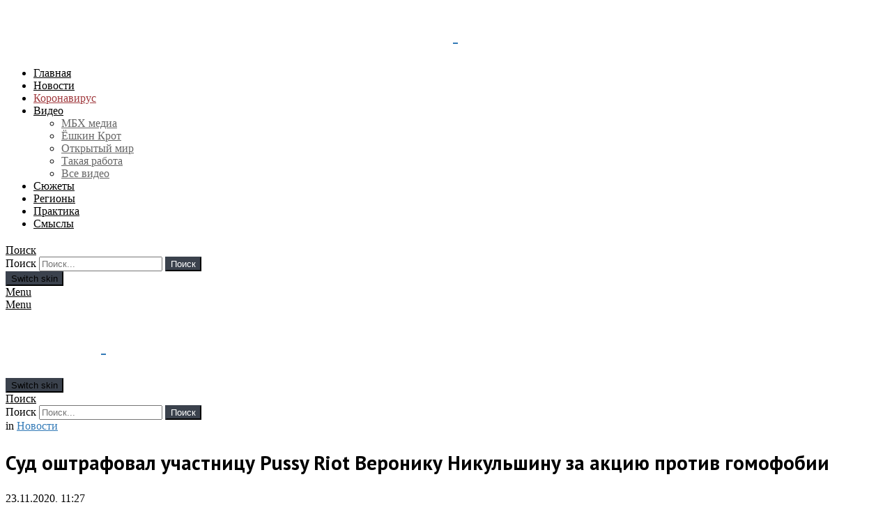

--- FILE ---
content_type: text/html; charset=UTF-8
request_url: https://mbk-news.appspot.com/news/sud-oshtrafoval-nikulshinu/
body_size: 28058
content:
	<!DOCTYPE html>
<!--[if IE 8]>
<html class="no-js g1-off-outside lt-ie10 lt-ie9" id="ie8" lang="ru-RU"><![endif]-->
<!--[if IE 9]>
<html class="no-js g1-off-outside lt-ie10" id="ie9" lang="ru-RU"><![endif]-->
<!--[if !IE]><!-->
<html class="no-js g1-off-outside" lang="ru-RU"><!--<![endif]-->
<head>
	<meta charset="UTF-8"/>
	<link rel="profile" href="http://gmpg.org/xfn/11"/>
	<link rel="pingback" href="https://mbk-news.appspot.com/xmlrpc.php"/>

	

	<meta name='robots' content='index, follow, max-image-preview:large, max-snippet:-1, max-video-preview:-1' />

<meta name="viewport" content="initial-scale=1.0, minimum-scale=1.0, height=device-height, width=device-width" />

	<!-- This site is optimized with the Yoast SEO Premium plugin v16.8 (Yoast SEO v16.8) - https://yoast.com/wordpress/plugins/seo/ -->
	<title>Суд оштрафовал участницу Pussy Riot Веронику Никульшину за акцию против гомофобии &ndash; МБХ медиа</title>
	<meta name="description" content="Мещанский районный суд оштрафовал на 10 тысяч рублей участницу Pussy Riot Веронику Никульшину, которая участвовала в&nbsp;акции с&nbsp;радужными флагами" />
	<link rel="canonical" href="https://oc.mbk-news.appspot.com/news/sud-oshtrafoval-nikulshinu/" />
	<meta property="og:locale" content="ru_RU" />
	<meta property="og:type" content="article" />
	<meta property="og:title" content="Суд оштрафовал участницу Pussy Riot Веронику Никульшину за акцию против гомофобии" />
	<meta property="og:description" content="Мещанский районный суд оштрафовал на 10 тысяч рублей участницу Pussy Riot Веронику Никульшину, которая участвовала в&nbsp;акции с&nbsp;радужными флагами" />
	<meta property="og:url" content="https://oc.mbk-news.appspot.com/news/sud-oshtrafoval-nikulshinu/" />
	<meta property="og:site_name" content="МБХ медиа — новости, тексты, видео, подкасты" />
	<meta property="article:publisher" content="https://www.facebook.com/MBKhMedia" />
	<meta property="article:published_time" content="2020-11-23T08:27:21+00:00" />
	<meta property="article:modified_time" content="2020-11-23T09:02:55+00:00" />
	<meta property="og:image" content="https://w35sr6r2cw.cloudcdn.info/files/share_imgs/1606122176_216879.png" />
	<meta property="og:image:width" content="1200" />
	<meta property="og:image:height" content="630" />
	<meta name="twitter:card" content="summary_large_image" />
	<meta name="twitter:creator" content="@MBKhMedia" />
	<meta name="twitter:site" content="@MBKhMedia" />
	<script type="application/ld+json" class="yoast-schema-graph">{"@context":"https://schema.org","@graph":[{"@type":"Organization","@id":"https://web.mbk-news.appspot.com/#organization","name":"\u041c\u0411\u0425 \u043c\u0435\u0434\u0438\u0430","url":"https://web.mbk-news.appspot.com/","sameAs":["https://www.facebook.com/MBKhMedia","https://www.instagram.com/mbk_media/?hl=ru","https://www.youtube.com/channel/UCpMynCyO7GPjp1P6ZG0ldSw","https://ru.wikipedia.org/wiki/\u041c\u0411\u0425_\u043c\u0435\u0434\u0438\u0430","https://twitter.com/MBKhMedia"],"logo":{"@type":"ImageObject","@id":"https://web.mbk-news.appspot.com/#logo","inLanguage":"ru-RU","url":"https://w35sr6r2cw.cloudcdn.info/files/2018/10/logocon.png","contentUrl":"https://w35sr6r2cw.cloudcdn.info/files/2018/10/logocon.png","width":2160,"height":720,"caption":"\u041c\u0411\u0425 \u043c\u0435\u0434\u0438\u0430"},"image":{"@id":"https://web.mbk-news.appspot.com/#logo"}},{"@type":"WebSite","@id":"https://web.mbk-news.appspot.com/#website","url":"https://web.mbk-news.appspot.com/","name":"\u041c\u0411\u0425 \u043c\u0435\u0434\u0438\u0430 \u2014 \u043d\u043e\u0432\u043e\u0441\u0442\u0438, \u0442\u0435\u043a\u0441\u0442\u044b, \u0432\u0438\u0434\u0435\u043e, \u043f\u043e\u0434\u043a\u0430\u0441\u0442\u044b","description":"\u0421\u0430\u0439\u0442 \u041c\u0411\u0425 \u043c\u0435\u0434\u0438\u0430: \u0412\u0441\u0435 \u043e \u0420\u043e\u0441\u0441\u0438\u0438 \u0438 \u043d\u0435 \u0442\u043e\u043b\u044c\u043a\u043e","publisher":{"@id":"https://web.mbk-news.appspot.com/#organization"},"potentialAction":[{"@type":"SearchAction","target":{"@type":"EntryPoint","urlTemplate":"https://web.mbk-news.appspot.com/?s={search_term_string}"},"query-input":"required name=search_term_string"}],"inLanguage":"ru-RU"},{"@type":"ImageObject","@id":"https://oc.mbk-news.appspot.com/news/sud-oshtrafoval-nikulshinu/#primaryimage","inLanguage":"ru-RU","url":"https://w35sr6r2cw.cloudcdn.info/files/2020/11/116698541_337966217605666_3999296683163555644_n.jpg","contentUrl":"https://w35sr6r2cw.cloudcdn.info/files/2020/11/116698541_337966217605666_3999296683163555644_n.jpg","width":1200,"height":800,"caption":"\u0412\u0435\u0440\u043e\u043d\u0438\u043a\u0430 \u041d\u0438\u043a\u0443\u043b\u044c\u0448\u0438\u043d\u0430. \u0424\u043e\u0442\u043e: protrezvey / Instagram"},{"@type":"WebPage","@id":"https://oc.mbk-news.appspot.com/news/sud-oshtrafoval-nikulshinu/#webpage","url":"https://oc.mbk-news.appspot.com/news/sud-oshtrafoval-nikulshinu/","name":"\u0421\u0443\u0434 \u043e\u0448\u0442\u0440\u0430\u0444\u043e\u0432\u0430\u043b \u0443\u0447\u0430\u0441\u0442\u043d\u0438\u0446\u0443 Pussy Riot \u0412\u0435\u0440\u043e\u043d\u0438\u043a\u0443 \u041d\u0438\u043a\u0443\u043b\u044c\u0448\u0438\u043d\u0443 \u0437\u0430 \u0430\u043a\u0446\u0438\u044e \u043f\u0440\u043e\u0442\u0438\u0432 \u0433\u043e\u043c\u043e\u0444\u043e\u0431\u0438\u0438 &ndash; \u041c\u0411\u0425 \u043c\u0435\u0434\u0438\u0430","isPartOf":{"@id":"https://web.mbk-news.appspot.com/#website"},"primaryImageOfPage":{"@id":"https://oc.mbk-news.appspot.com/news/sud-oshtrafoval-nikulshinu/#primaryimage"},"datePublished":"2020-11-23T08:27:21+00:00","dateModified":"2020-11-23T09:02:55+00:00","description":"\u041c\u0435\u0449\u0430\u043d\u0441\u043a\u0438\u0439 \u0440\u0430\u0439\u043e\u043d\u043d\u044b\u0439 \u0441\u0443\u0434 \u043e\u0448\u0442\u0440\u0430\u0444\u043e\u0432\u0430\u043b \u043d\u0430 10 \u0442\u044b\u0441\u044f\u0447 \u0440\u0443\u0431\u043b\u0435\u0439 \u0443\u0447\u0430\u0441\u0442\u043d\u0438\u0446\u0443 Pussy Riot \u0412\u0435\u0440\u043e\u043d\u0438\u043a\u0443 \u041d\u0438\u043a\u0443\u043b\u044c\u0448\u0438\u043d\u0443, \u043a\u043e\u0442\u043e\u0440\u0430\u044f \u0443\u0447\u0430\u0441\u0442\u0432\u043e\u0432\u0430\u043b\u0430 \u0432&nbsp;\u0430\u043a\u0446\u0438\u0438 \u0441&nbsp;\u0440\u0430\u0434\u0443\u0436\u043d\u044b\u043c\u0438 \u0444\u043b\u0430\u0433\u0430\u043c\u0438","breadcrumb":{"@id":"https://oc.mbk-news.appspot.com/news/sud-oshtrafoval-nikulshinu/#breadcrumb"},"inLanguage":"ru-RU","potentialAction":[{"@type":"ReadAction","target":["https://oc.mbk-news.appspot.com/news/sud-oshtrafoval-nikulshinu/"]}]},{"@type":"BreadcrumbList","@id":"https://oc.mbk-news.appspot.com/news/sud-oshtrafoval-nikulshinu/#breadcrumb","itemListElement":[{"@type":"ListItem","position":1,"name":"Home","item":"https://miss.exchange.mbk-news.appspot.com/"},{"@type":"ListItem","position":2,"name":"\u0421\u0443\u0434 \u043e\u0448\u0442\u0440\u0430\u0444\u043e\u0432\u0430\u043b \u0443\u0447\u0430\u0441\u0442\u043d\u0438\u0446\u0443 Pussy Riot \u0412\u0435\u0440\u043e\u043d\u0438\u043a\u0443 \u041d\u0438\u043a\u0443\u043b\u044c\u0448\u0438\u043d\u0443 \u0437\u0430 \u0430\u043a\u0446\u0438\u044e \u043f\u0440\u043e\u0442\u0438\u0432 \u0433\u043e\u043c\u043e\u0444\u043e\u0431\u0438\u0438"}]},{"@type":["Article","NewsArticle"],"@id":"https://oc.mbk-news.appspot.com/news/sud-oshtrafoval-nikulshinu/#article","isPartOf":{"@id":"https://oc.mbk-news.appspot.com/news/sud-oshtrafoval-nikulshinu/#webpage"},"author":{"@id":"https://web.mbk-news.appspot.com/#/schema/person/c2d16461e6a561be0ebbd4516b66bd59"},"headline":"\u0421\u0443\u0434 \u043e\u0448\u0442\u0440\u0430\u0444\u043e\u0432\u0430\u043b \u0443\u0447\u0430\u0441\u0442\u043d\u0438\u0446\u0443 Pussy Riot \u0412\u0435\u0440\u043e\u043d\u0438\u043a\u0443 \u041d\u0438\u043a\u0443\u043b\u044c\u0448\u0438\u043d\u0443 \u0437\u0430 \u0430\u043a\u0446\u0438\u044e \u043f\u0440\u043e\u0442\u0438\u0432 \u0433\u043e\u043c\u043e\u0444\u043e\u0431\u0438\u0438","datePublished":"2020-11-23T08:27:21+00:00","dateModified":"2020-11-23T09:02:55+00:00","mainEntityOfPage":{"@id":"https://oc.mbk-news.appspot.com/news/sud-oshtrafoval-nikulshinu/#webpage"},"wordCount":21,"publisher":{"@id":"https://web.mbk-news.appspot.com/#organization"},"image":{"@id":"https://oc.mbk-news.appspot.com/news/sud-oshtrafoval-nikulshinu/#primaryimage"},"thumbnailUrl":"https://w35sr6r2cw.cloudcdn.info/files/2020/11/116698541_337966217605666_3999296683163555644_n.jpg","keywords":["Pussy Riot","\u0412\u0435\u0440\u043e\u043d\u0438\u043a\u0430 \u041d\u0438\u043a\u0443\u043b\u044c\u0448\u0438\u043d\u0430"],"articleSection":["\u041d\u043e\u0432\u043e\u0441\u0442\u0438"],"inLanguage":"ru-RU","copyrightYear":"2020","copyrightHolder":{"@id":"https://mbk-news.appspot.com/#organization"}},{"@type":"Person","@id":"https://web.mbk-news.appspot.com/#/schema/person/c2d16461e6a561be0ebbd4516b66bd59","name":"\u0410\u043d\u0442\u043e\u043d \u0412\u043e\u0440\u043e\u043d\u043e\u0432","image":{"@type":"ImageObject","@id":"https://web.mbk-news.appspot.com/#personlogo","inLanguage":"ru-RU","url":"https://secure.gravatar.com/avatar/f981d1a5e21048f1a0f2ed667d4ca052?s=96&d=wp_user_avatar&r=g","contentUrl":"https://secure.gravatar.com/avatar/f981d1a5e21048f1a0f2ed667d4ca052?s=96&d=wp_user_avatar&r=g","caption":"\u0410\u043d\u0442\u043e\u043d \u0412\u043e\u0440\u043e\u043d\u043e\u0432"},"description":"\u041a\u043e\u0440\u0440\u0435\u0441\u043f\u043e\u043d\u0434\u0435\u043d\u0442 \u00ab\u041c\u0411\u0425 \u043c\u0435\u0434\u0438\u0430\u00bb","url":""}]}</script>
	<!-- / Yoast SEO Premium plugin. -->


<link rel='dns-prefetch' href='//mbk-news.appspot.com' />
<link rel='dns-prefetch' href='//s.w.org' />
<link rel='preconnect' href='https://fonts.gstatic.com' />
<link rel="alternate" type="application/rss+xml" title="МБХ медиа — новости, тексты, видео, подкасты &raquo; Лента" href="https://mbk-news.appspot.com/feed/" />
		<script type="text/javascript">
			window._wpemojiSettings = {"baseUrl":"https:\/\/s.w.org\/images\/core\/emoji\/13.0.1\/72x72\/","ext":".png","svgUrl":"https:\/\/s.w.org\/images\/core\/emoji\/13.0.1\/svg\/","svgExt":".svg","source":{"concatemoji":"https:\/\/mbk-news.appspot.com\/wp-includes\/js\/wp-emoji-release.min.js?ver=5.7.14"}};
			!function(e,a,t){var n,r,o,i=a.createElement("canvas"),p=i.getContext&&i.getContext("2d");function s(e,t){var a=String.fromCharCode;p.clearRect(0,0,i.width,i.height),p.fillText(a.apply(this,e),0,0);e=i.toDataURL();return p.clearRect(0,0,i.width,i.height),p.fillText(a.apply(this,t),0,0),e===i.toDataURL()}function c(e){var t=a.createElement("script");t.src=e,t.defer=t.type="text/javascript",a.getElementsByTagName("head")[0].appendChild(t)}for(o=Array("flag","emoji"),t.supports={everything:!0,everythingExceptFlag:!0},r=0;r<o.length;r++)t.supports[o[r]]=function(e){if(!p||!p.fillText)return!1;switch(p.textBaseline="top",p.font="600 32px Arial",e){case"flag":return s([127987,65039,8205,9895,65039],[127987,65039,8203,9895,65039])?!1:!s([55356,56826,55356,56819],[55356,56826,8203,55356,56819])&&!s([55356,57332,56128,56423,56128,56418,56128,56421,56128,56430,56128,56423,56128,56447],[55356,57332,8203,56128,56423,8203,56128,56418,8203,56128,56421,8203,56128,56430,8203,56128,56423,8203,56128,56447]);case"emoji":return!s([55357,56424,8205,55356,57212],[55357,56424,8203,55356,57212])}return!1}(o[r]),t.supports.everything=t.supports.everything&&t.supports[o[r]],"flag"!==o[r]&&(t.supports.everythingExceptFlag=t.supports.everythingExceptFlag&&t.supports[o[r]]);t.supports.everythingExceptFlag=t.supports.everythingExceptFlag&&!t.supports.flag,t.DOMReady=!1,t.readyCallback=function(){t.DOMReady=!0},t.supports.everything||(n=function(){t.readyCallback()},a.addEventListener?(a.addEventListener("DOMContentLoaded",n,!1),e.addEventListener("load",n,!1)):(e.attachEvent("onload",n),a.attachEvent("onreadystatechange",function(){"complete"===a.readyState&&t.readyCallback()})),(n=t.source||{}).concatemoji?c(n.concatemoji):n.wpemoji&&n.twemoji&&(c(n.twemoji),c(n.wpemoji)))}(window,document,window._wpemojiSettings);
		</script>
		<style type="text/css">
img.wp-smiley,
img.emoji {
	display: inline !important;
	border: none !important;
	box-shadow: none !important;
	height: 1em !important;
	width: 1em !important;
	margin: 0 .07em !important;
	vertical-align: -0.1em !important;
	background: none !important;
	padding: 0 !important;
}
</style>
	
		<style type="text/css">
			.mistape-test, .mistape_mistake_inner {color: #E42029 !important;}
			#mistape_dialog h2::before, #mistape_dialog .mistape_action, .mistape-letter-back {background-color: #E42029 !important; }
			#mistape_reported_text:before, #mistape_reported_text:after {border-color: #E42029 !important;}
            .mistape-letter-front .front-left {border-left-color: #E42029 !important;}
            .mistape-letter-front .front-right {border-right-color: #E42029 !important;}
            .mistape-letter-front .front-bottom, .mistape-letter-back > .mistape-letter-back-top, .mistape-letter-top {border-bottom-color: #E42029 !important;}
            .mistape-logo svg {fill: #E42029 !important;}
		</style>
		<link rel='stylesheet' id='fontawesome-free-css'  href='https://w35sr6r2cw.cloudcdn.info/template/plugins/getwid/vendors/fontawesome-free/css/all.min.css?ver=5.5.0' type='text/css' media='all' />
<link rel='stylesheet' id='slick-css'  href='https://w35sr6r2cw.cloudcdn.info/template/plugins/getwid/vendors/slick/slick/slick.min.css?ver=1.9.0' type='text/css' media='all' />
<link rel='stylesheet' id='slick-theme-css'  href='https://w35sr6r2cw.cloudcdn.info/template/plugins/getwid/vendors/slick/slick/slick-theme.min.css?ver=1.9.0' type='text/css' media='all' />
<link rel='stylesheet' id='magnific-popup-css'  href='https://w35sr6r2cw.cloudcdn.info/template/plugins/getwid/vendors/magnific-popup/magnific-popup.min.css?ver=1.1.0' type='text/css' media='all' />
<link rel='stylesheet' id='getwid-blocks-css'  href='https://w35sr6r2cw.cloudcdn.info/template/plugins/getwid/assets/css/blocks.style.css?ver=1.7.4' type='text/css' media='all' />
<style id='getwid-blocks-inline-css' type='text/css'>
.wp-block-getwid-section .wp-block-getwid-section__wrapper .wp-block-getwid-section__inner-wrapper{max-width: 662px;}
</style>
<link rel='stylesheet' id='vrez-css-css'  href='https://w35sr6r2cw.cloudcdn.info/template/plugins/v-rez/assets/front.css?ver=5.7.14' type='text/css' media='all' />
<link rel='stylesheet' id='mc4wp-form-themes-css'  href='https://w35sr6r2cw.cloudcdn.info/template/plugins/mailchimp-for-wp/assets/css/form-themes.css?ver=4.8.6' type='text/css' media='all' />
<link rel='stylesheet' id='mistape-front-css'  href='https://w35sr6r2cw.cloudcdn.info/template/plugins/mistape/assets/css/mistape-front.css?ver=1.3.9' type='text/css' media='all' />
<link rel='stylesheet' id='child-theme-css-css'  href='https://w35sr6r2cw.cloudcdn.info/template/themes/bimber-child-theme/style.css?v=1.1&#038;ver=5.7.14' type='text/css' media='all' />
<link rel='stylesheet' id='g1-main-css'  href='https://w35sr6r2cw.cloudcdn.info/template/themes/bimber/css/8.6.3/styles/news/all-light.min.css?ver=8.6.3' type='text/css' media='all' />
<link rel='stylesheet' id='bimber-single-css'  href='https://w35sr6r2cw.cloudcdn.info/template/themes/bimber/css/8.6.3/styles/news/single-light.min.css?ver=8.6.3' type='text/css' media='all' />
<link rel='stylesheet' id='bimber-comments-css'  href='https://w35sr6r2cw.cloudcdn.info/template/themes/bimber/css/8.6.3/styles/news/comments-light.min.css?ver=8.6.3' type='text/css' media='all' />
<link rel='stylesheet' id='bimber-style-css'  href='https://w35sr6r2cw.cloudcdn.info/template/themes/bimber-child-theme/style.css?ver=5.7.14' type='text/css' media='all' />
<link rel='stylesheet' id='slb_core-css'  href='https://w35sr6r2cw.cloudcdn.info/template/plugins/simple-lightbox/client/css/app.css?ver=2.8.1' type='text/css' media='all' />
<link rel='stylesheet' id='subscribe-forms-css-css'  href='https://w35sr6r2cw.cloudcdn.info/template/plugins/easy-social-share-buttons3/assets/modules/subscribe-forms.min.css?ver=10.8' type='text/css' media='all' />
<link rel='stylesheet' id='essb-module-sharing-postbar-css'  href='https://w35sr6r2cw.cloudcdn.info/template/plugins/easy-social-share-buttons3/assets/modules/sharing-postbar.min.css?ver=10.8' type='text/css' media='all' />
<link rel='stylesheet' id='easy-social-share-buttons-css'  href='https://w35sr6r2cw.cloudcdn.info/template/plugins/easy-social-share-buttons3/assets/css/easy-social-share-buttons-slim.min.css?ver=10.8' type='text/css' media='all' />
<link rel='stylesheet' id='bimber-vc-css'  href='https://w35sr6r2cw.cloudcdn.info/template/themes/bimber/css/8.6.3/styles/news/vc-light.min.css?ver=8.6.3' type='text/css' media='all' />
<link rel='stylesheet' id='bimber-essb-css'  href='https://w35sr6r2cw.cloudcdn.info/template/themes/bimber/css/8.6.3/styles/news/essb-light.min.css?ver=8.6.3' type='text/css' media='all' />
<link rel='stylesheet' id='bimber-mashshare-css'  href='https://w35sr6r2cw.cloudcdn.info/template/themes/bimber/css/8.6.3/styles/news/mashshare-light.min.css?ver=8.6.3' type='text/css' media='all' />
<script type='text/javascript' src='https://w35sr6r2cw.cloudcdn.info/wp-includes/js/jquery/jquery.min.js?ver=3.5.1' id='jquery-core-js'></script>
<script type='text/javascript' src='https://w35sr6r2cw.cloudcdn.info/wp-includes/js/jquery/jquery-migrate.min.js?ver=3.3.2' id='jquery-migrate-js'></script>
<script type='text/javascript' src='https://w35sr6r2cw.cloudcdn.info/template/themes/bimber-child-theme/script.js?v=1.2&#038;ver=1' id='hide_author_script-js'></script>
<script id="essb-inline-js"></script><link rel="https://api.w.org/" href="https://mbk-news.appspot.com/wp-json/" /><link rel="alternate" type="application/json" href="https://mbk-news.appspot.com/wp-json/wp/v2/posts/216879" /><link rel="EditURI" type="application/rsd+xml" title="RSD" href="https://mbk-news.appspot.com/xmlrpc.php?rsd" />
<link rel="wlwmanifest" type="application/wlwmanifest+xml" href="https://w35sr6r2cw.cloudcdn.info/wp-includes/wlwmanifest.xml" /> 
<link rel='shortlink' href='https://mbk-news.appspot.com/?p=216879' />
<link rel="alternate" type="application/json+oembed" href="https://mbk-news.appspot.com/wp-json/oembed/1.0/embed?url=https%3A%2F%2Fmbk-news.appspot.com%2Fnews%2Fsud-oshtrafoval-nikulshinu%2F" />
<link rel="alternate" type="text/xml+oembed" href="https://mbk-news.appspot.com/wp-json/oembed/1.0/embed?url=https%3A%2F%2Fmbk-news.appspot.com%2Fnews%2Fsud-oshtrafoval-nikulshinu%2F&#038;format=xml" />
		<script>
			document.documentElement.className = document.documentElement.className.replace( 'no-js', 'js' );
		</script>
				<style>
			.no-js img.lazyload { display: none; }
			figure.wp-block-image img.lazyloading { min-width: 150px; }
							.lazyload, .lazyloading { opacity: 0; }
				.lazyloaded {
					opacity: 1;
					transition: opacity 400ms;
					transition-delay: 0ms;
				}
					</style>
			<style>
	@font-face {
		font-family: "bimber";
					src:url("https://mbk-news.appspot.com/template/themes/bimber/css/8.6.3/bunchy/fonts/bimber.eot");
			src:url("https://mbk-news.appspot.com/template/themes/bimber/css/8.6.3/bunchy/fonts/bimber.eot?#iefix") format("embedded-opentype"),
			url("https://w35sr6r2cw.cloudcdn.info/template/themes/bimber/css/8.6.3/bunchy/fonts/bimber.woff") format("woff"),
			url("https://w35sr6r2cw.cloudcdn.info/template/themes/bimber/css/8.6.3/bunchy/fonts/bimber.ttf") format("truetype"),
			url("https://mbk-news.appspot.com/template/themes/bimber/css/8.6.3/bunchy/fonts/bimber.svg#bimber") format("svg");
						font-weight: normal;
		font-style: normal;
		font-display: block;
	}
	</style>
		<style type="text/css" media="screen" id="g1-dynamic-styles">
		:root {
	--g1-layout-bg-color: #e6e6e6;
}
body.g1-layout-boxed .g1-body-inner {
	background-color: #e6e6e6;
	background-color: var(--g1-layout-bg-color);
}

:root.g1-skinmode {
	--g1-layout-bg-color: #0a0a0a;
}


.g1-layout-boxed .g1-row-layout-page {
max-width: 1212px;
}

/* Global Color Scheme */
a,
.entry-title > a:hover,
.entry-meta a:hover,
.menu-item > a:hover,
.current-menu-item > a,
.mtm-drop-expanded > a,
.g1-nav-single-prev > a > span:before,
.g1-nav-single-next > a > span:after,
.g1-nav-single-prev > a:hover > strong,
.g1-nav-single-prev > a:hover > span,
.g1-nav-single-next > a:hover > strong,
.g1-nav-single-next > a:hover > span,
.mashsb-count,
.archive-title:before,
.snax .snax-item-title > a:hover,
.woocommerce .star-rating span::before,
.woocommerce-page .star-rating span::before {
color: #337ab7;
}

input[type="submit"],
input[type="reset"],
input[type="button"],
button,
.g1-button-solid,
.g1-button-solid:hover,
.g1-arrow-solid,
.entry-categories .entry-category:hover, .author-link,
.author-info .author-link,
.g1-box-icon,
.g1-collection-ticker .g1-collection-title,
.wyr-reaction:hover .wyr-reaction-button,
.wyr-reaction-voted .wyr-reaction-button,
.wyr-reaction .wyr-reaction-bar {
border-color: #3b424d;
background-color: #3b424d;
color: #ffffff;
}

	.g1-box-icon {
		background-color: transparent;
		color: #3b424d;
	}

	.g1-box-background {
		border-color: #3b424d;
	}


.entry-counter:before {
border-color: #3b424d;
background-color: #3b424d;
color: #ffffff;
}



.g1-quick-nav-tabs .menu-item-type-g1-trending > a,
.entry-flag-trending {
border-color: #3b424d;
background-color: #3b424d;
color: #ffffff;
}

.g1-quick-nav-tabs .menu-item-type-g1-hot > a,
.entry-flag-hot {
border-color: #3b424d;
background-color: #3b424d;
color: #ffffff;
}

.g1-quick-nav-tabs .menu-item-type-g1-popular > a,
.entry-flag-popular {
border-color: #3b424d;
background-color: #3b424d;
color: #ffffff;
}

.entry-flag-members_only {
border-color: #ff0036;
background-color: #ff0036;
color: #ffffff;
}

.entry-flag-coupon {
border-color: #3b424d;
background-color: #3b424d;
color: #ffffff;
}












		.entry-categories .entry-category-item-15846{
					}
		.entry-categories .entry-category-item-21{
					}
		.entry-categories .entry-category-item-7031{
					}
		.entry-categories .entry-category-item-7300{
					}
		.entry-categories .entry-category-item-7301{
					}
		.entry-categories .entry-category-item-13128{
					}
		.entry-categories .entry-category-item-15{
					}
		.entry-categories .entry-category-item-18{
					}
		.entry-categories .entry-category-item-25{
					}
		.entry-categories .entry-category-item-7785{
					}
		.entry-categories .entry-category-item-16{
					}
		.entry-categories .entry-category-item-26{
					}
		.entry-categories .entry-category-item-19{
					}
		.entry-categories .entry-category-item-13257{
					}
		.entry-categories .entry-category-item-2930{
					}

.member-header .mycred-my-rank:after {
	content:"Rank";
}
/*customizer_preview_margins*/




@media only screen and ( min-width: 801px ) {
	.g1-hb-row-normal .g1-id {
		margin-top: 15px;
		margin-bottom: 15px;
	}

	.g1-hb-row-normal .g1-quick-nav {
		margin-top: 15px;
		margin-bottom: 15px;
	}
}


.g1-hb-row-mobile .g1-id {
	margin-top: 10px;
	margin-bottom: 10px;
}

.g1-hb-row-normal .g1-primary-nav {
	margin-top: 20px;
	margin-bottom: 20px;
}

/*customizer_preview_margins_end*/


	:root {
		--g1-hba-itxt-color:#666666;
		--g1-hba-atxt-color:#f6db44;
		--g1-hba-bg-color:#3b424d;
		--g1-hba-gradient-color:#3b424d;
		--g1-hba-border-color:#ff0000;

		--g1-hba-2-itxt-color:#ffffff;
		--g1-hba-2-bg-color:#000000;
		--g1-hba-2-border-color:#000000;
	}

	.g1-hb-row-a .site-description,
	.g1-hb-row-a .g1-hb-search-form .search-field,
	.g1-hb-row-a .g1-hb-search-form .search-submit,
	.g1-hb-row-a .menu-item > a,
	.g1-hb-row-a .g1-hamburger,
	.g1-hb-row-a .g1-drop-toggle,
	.g1-hb-row-a .g1-socials-item-link {
		color:#666666;
		color:var(--g1-hba-itxt-color);
	}

	.g1-hb-row-a .g1-row-background {
		

		background-color: #3b424d;
		background-color: var(--g1-hba-bg-color);
		background-image: linear-gradient(to right, #3b424d, #3b424d);
		background-image: linear-gradient(to right, var(--g1-hba-bg-color), var(--g1-hba-gradient-color));
	}

	.g1-hb-row-a .site-title,
	.g1-hb-row-a .menu-item:hover > a,
	.g1-hb-row-a .current-menu-item > a,
	.g1-hb-row-a .current-menu-ancestor > a,
	.g1-hb-row-a .menu-item-object-post_tag > a:before,
	.g1-hb-row-a .g1-socials-item-link:hover {
		color:#f6db44;
		color:var(--g1-hba-atxt-color);
	}

	.g1-hb-row-a .g1-drop-toggle-badge,
	.g1-hb-row-a .snax-button-create,
	.g1-hb-row-a .snax-button-create:hover {
		border-color:#000000;
		border:var(--g1-hba-2-bg-color);
		background-color:#000000;
		background-color:var(--g1-hba-2-bg-color);
		color:#ffffff;
		color:var(--g1-hba-2-itxt-color);
	}

	.g1-skinmode {
		--g1-hba-itxt-color:#ffffff;
		--g1-hba-atxt-color:#808080;
		--g1-hba-bg-color:#000000;
		--g1-hba-gradient-color:#000000;
		--g1-hba-border-color:#1a1a1a;
	}
	:root {
		--g1-hbb-itxt-color:#ffffff;
		--g1-hbb-atxt-color:#ffffff;
		--g1-hbb-bg-color:#3b424d;
		--g1-hbb-gradient-color:#3b424d;
		--g1-hbb-border-color:#ff0000;

		--g1-hbb-2-itxt-color:#ffffff;
		--g1-hbb-2-bg-color:#3b424d;
		--g1-hbb-2-border-color:#3b424d;
	}

	.g1-hb-row-b .site-description,
	.g1-hb-row-b .g1-hb-search-form .search-field,
	.g1-hb-row-b .g1-hb-search-form .search-submit,
	.g1-hb-row-b .menu-item > a,
	.g1-hb-row-b .g1-hamburger,
	.g1-hb-row-b .g1-drop-toggle,
	.g1-hb-row-b .g1-socials-item-link {
		color:#ffffff;
		color:var(--g1-hbb-itxt-color);
	}

	.g1-hb-row-b .g1-row-background {
		

		background-color: #3b424d;
		background-color: var(--g1-hbb-bg-color);
		background-image: linear-gradient(to right, #3b424d, #3b424d);
		background-image: linear-gradient(to right, var(--g1-hbb-bg-color), var(--g1-hbb-gradient-color));
	}

	.g1-hb-row-b .site-title,
	.g1-hb-row-b .menu-item:hover > a,
	.g1-hb-row-b .current-menu-item > a,
	.g1-hb-row-b .current-menu-ancestor > a,
	.g1-hb-row-b .menu-item-object-post_tag > a:before,
	.g1-hb-row-b .g1-socials-item-link:hover {
		color:#ffffff;
		color:var(--g1-hbb-atxt-color);
	}

	.g1-hb-row-b .g1-drop-toggle-badge,
	.g1-hb-row-b .snax-button-create,
	.g1-hb-row-b .snax-button-create:hover {
		border-color:#3b424d;
		border:var(--g1-hbb-2-bg-color);
		background-color:#3b424d;
		background-color:var(--g1-hbb-2-bg-color);
		color:#ffffff;
		color:var(--g1-hbb-2-itxt-color);
	}

	.g1-skinmode {
		--g1-hbb-itxt-color:#ffffff;
		--g1-hbb-atxt-color:#ffffff;
		--g1-hbb-bg-color:#000000;
		--g1-hbb-gradient-color:#000000;
		--g1-hbb-border-color:#ff0000;
	}
	:root {
		--g1-hbc-itxt-color:#000000;
		--g1-hbc-atxt-color:#3b424d;
		--g1-hbc-bg-color:#ffffff;
		--g1-hbc-gradient-color:#ffffff;
		--g1-hbc-border-color:#ff0000;

		--g1-hbc-2-itxt-color:#ffffff;
		--g1-hbc-2-bg-color:#3b424d;
		--g1-hbc-2-border-color:#3b424d;
	}

	.g1-hb-row-c .site-description,
	.g1-hb-row-c .g1-hb-search-form .search-field,
	.g1-hb-row-c .g1-hb-search-form .search-submit,
	.g1-hb-row-c .menu-item > a,
	.g1-hb-row-c .g1-hamburger,
	.g1-hb-row-c .g1-drop-toggle,
	.g1-hb-row-c .g1-socials-item-link {
		color:#000000;
		color:var(--g1-hbc-itxt-color);
	}

	.g1-hb-row-c .g1-row-background {
		

		background-color: #ffffff;
		background-color: var(--g1-hbc-bg-color);
		background-image: linear-gradient(to right, #ffffff, #ffffff);
		background-image: linear-gradient(to right, var(--g1-hbc-bg-color), var(--g1-hbc-gradient-color));
	}

	.g1-hb-row-c .site-title,
	.g1-hb-row-c .menu-item:hover > a,
	.g1-hb-row-c .current-menu-item > a,
	.g1-hb-row-c .current-menu-ancestor > a,
	.g1-hb-row-c .menu-item-object-post_tag > a:before,
	.g1-hb-row-c .g1-socials-item-link:hover {
		color:#3b424d;
		color:var(--g1-hbc-atxt-color);
	}

	.g1-hb-row-c .g1-drop-toggle-badge,
	.g1-hb-row-c .snax-button-create,
	.g1-hb-row-c .snax-button-create:hover {
		border-color:#3b424d;
		border:var(--g1-hbc-2-bg-color);
		background-color:#3b424d;
		background-color:var(--g1-hbc-2-bg-color);
		color:#ffffff;
		color:var(--g1-hbc-2-itxt-color);
	}

	.g1-skinmode {
		--g1-hbc-itxt-color:#ffffff;
		--g1-hbc-atxt-color:#ffffff;
		--g1-hbc-bg-color:#3b424d;
		--g1-hbc-gradient-color:#3b424d;
		--g1-hbc-border-color:#afafaf;
	}

:root {
	--g1-canvas-itxt-color:#000000;
	--g1-canvas-atxt-color:#000000;
	--g1-canvas-bg-color:#ffffff;
	--g1-canvas-2-itxt-color:#3b424d;
	--g1-canvas-2-bg-color:#ffffff;
	--g1-canvas-bg-image:url();
	--g1-canvas-bg-size:auto;
	--g1-canvas-bg-repeat:no-repeat;
	--g1-canvas-bg-position:top left;
	--g1-canvas-bg-opacity:1;
}


.g1-canvas-content,
.g1-canvas-toggle,
.g1-canvas-content .menu-item > a,
.g1-canvas-content .g1-hamburger,
.g1-canvas-content .g1-drop-toggle,
.g1-canvas-content .g1-socials-item-link{
	color:#000000;
	color:var(--g1-canvas-itxt-color);
}

.g1-canvas-content .menu-item:hover > a,
.g1-canvas-content .current-menu-item > a,
.g1-canvas-content .current-menu-ancestor > a,
.g1-canvas-content .menu-item-object-post_tag > a:before,
.g1-canvas-content .g1-socials-item-link:hover {
	color:#000000;
	color:var(--g1-canvas-atxt-color);
}

.g1-canvas-global {
	background-color:#ffffff;
	background-color:var(--g1-canvas-bg-color);

	}

.g1-canvas-background,
.g1-canvas-background.lazyloaded {
		background-image:url();
		background-image:var(--g1-canvas-bg-image);
		background-size:auto;
		background-size:var(--g1-canvas-bg-size);
		background-repeat:no-repeat;
		background-repeat:var(--g1-canvas-bg-repeat);
		background-position:top left;
		background-position:var(--g1-canvas-bg-position);
		opacity:1;
		opacity:var(--g1-canvas-bg-opacity);
}
.g1-canvas-background.lazyload,
.g1-canvas-background.lazyloading {
	opacity: 0;
}


.g1-canvas-content .snax-button-create {
	border-color:#ffffff;
	border-color:var(--g1-canvas-2-bg-color);
	background-color:#ffffff;
	background-color:var(--g1-canvas-2-bg-color);
	color:#3b424d;
	color:var(--g1-canvas-2-itxt-color);
}

.g1-skinmode {
	--g1-canvas-itxt-color:#ffffff;
	--g1-canvas-atxt-color:#3b424d;
	--g1-canvas-bg-color:#000000;
}


:root {
	--g1-submenu-rtxt-color: #666666;
	--g1-submenu-atxt-color: #000000;
	--g1-submenu-bg-color: #ffffff;
}

/*customizer_preview_submenu*/
.g1-hb-row .sub-menu {
border-color: #ffffff;
border-color: var(--g1-submenu-bg-color);
background-color: #ffffff;
background-color: var(--g1-submenu-bg-color);
}

.g1-hb-row .sub-menu .menu-item > a {
color: #666666;
color: var(--g1-submenu-rtxt-color);
}

.g1-hb-row .g1-link-toggle {
color:#ffffff;
color:var(--g1-submenu-bg-color);
}

.g1-hb-row .sub-menu .menu-item:hover > a,
.g1-hb-row .sub-menu .current-menu-item > a,
.g1-hb-row .sub-menu .current-menu-ancestor > a {
color: #000000;
color: var(--g1-submenu-atxt-color);
}
/*customizer_preview_submenu_row_end*/

.g1-skinmode {
	--g1-submenu-bg-color: #000000;
	--g1-submenu-rtxt-color: #999999;
	--g1-submenu-atxt-color: #000000;
}




:root {
--g1-footer-itxt-color:#ffffff;
--g1-footer-rtxt-color:#ffffff;
--g1-footer-mtxt-color:#ffffff;
--g1-footer-atxt-color:#ffffff;
--g1-footer-bg-color:#3b424d;
}


/* Prefooter Theme Area */
.g1-prefooter > .g1-row-background,
.g1-prefooter .g1-current-background {
	background-color:#3b424d;
	background-color:var(--g1-footer-bg-color);
}

.g1-prefooter h1,
.g1-prefooter h2,
.g1-prefooter h3,
.g1-prefooter h4,
.g1-prefooter h5,
.g1-prefooter h6,
.g1-prefooter .g1-mega,
.g1-prefooter .g1-alpha,
.g1-prefooter .g1-beta,
.g1-prefooter .g1-gamma,
.g1-prefooter .g1-delta,
.g1-prefooter .g1-epsilon,
.g1-prefooter .g1-zeta,
.g1-prefooter blockquote,
.g1-prefooter .widget_recent_entries a,
.g1-prefooter .widget_archive a,
.g1-prefooter .widget_categories a,
.g1-prefooter .widget_meta a,
.g1-prefooter .widget_pages a,
.g1-prefooter .widget_recent_comments a,
.g1-prefooter .widget_nav_menu .menu a {
color:#ffffff;
color:var(--g1-footer-itxt-color);
}

.g1-prefooter {
color:#ffffff;
color:var(--g1-footer-rtxt-color);
}

.g1-prefooter .entry-meta {
color:#ffffff;
color:var(--g1-footer-mtxt-color);
}

.g1-prefooter input,
.g1-prefooter select,
.g1-prefooter textarea {
border-color: #0f1113;
}

.g1-prefooter input[type="submit"],
.g1-prefooter input[type="reset"],
.g1-prefooter input[type="button"],
.g1-prefooter button,
.g1-prefooter .g1-button-solid,
.g1-prefooter .g1-button-solid:hover,
.g1-prefooter .g1-box-icon {
border-color: #3b424d;
background-color: #3b424d;
color: #ffffff;
}

.g1-prefooter .g1-button-simple {
	border-color: #ffffff;
	color: #ffffff;
}


/* Footer Theme Area */
.g1-footer > .g1-row-background,
.g1-footer .g1-current-background {
background-color:#3b424d;
background-color:var(--g1-footer-bg-color);
}





.g1-footer {
color:#ffffff;
color:var(--g1-footer-rtxt-color);
}

.g1-footer-text {
color: #ffffff;
color:var(--g1-footer-mtxt-color);
}

.g1-footer a:hover,
.g1-footer-nav a:hover {
color:#ffffff;
color:var(--g1-footer-atxt-color);
}

.g1-footer .current-menu-item > a {
color:#ffffff;
color:var(--g1-footer-itxt-color);
}








/*customizer_preview_footer*/
/*customizer_preview_footer_end*/


.g1-skinmode {
--g1-footer-itxt-color:#ffffff;
--g1-footer-rtxt-color:#ffffff;
--g1-footer-mtxt-color:#ffffff;
--g1-footer-atxt-color:#ffffff;
--g1-footer-bg-color:#3b424d;
}
.g1-dark { color: rgba(255, 255, 255, 0.8); }

.g1-dark h1,
.g1-dark h2,
.g1-dark h3,
.g1-dark h4,
.g1-dark h5,
.g1-dark h6,
.g1-dark .g1-mega,
.g1-dark .g1-alpha,
.g1-dark .g1-beta,
.g1-dark .g1-gamma,
.g1-dark .g1-delta,
.g1-dark .g1-epsilon,
.g1-dark .g1-zeta {
	color: #fff;
}



.g1-dark .g1-meta { color: rgba(255, 255, 255, 0.6); }
.g1-dark .g1-meta a { color: rgba(255, 255, 255, 0.8); }
.g1-dark .g1-meta a:hover { color: rgba(255, 255, 255, 1); }

.g1-dark .archive-title:before {
	color: inherit;
}


.g1-dark [type=input],
.g1-dark [type=email],
.g1-dark select {
	border-color: rgba(255,255,255, 0.15);
}

.g1-dark [type=submit] {
	border-color: #fff;
	background-color: #fff;
	color: #1a1a1a;
}

.g1-dark .g1-button-solid {
	border-color: #fff;
	background-color: #fff;
	color: #1a1a1a;
}

.g1-dark .g1-button-simple,
.g1-dark .g1-filter-pill {
	border-color: #fff;
	color: #fff;
}

.g1-dark .g1-newsletter-avatar {
	background-color: #fff;
	color: #1a1a1a;
}



	</style>
	<script async src="https://www.googletagmanager.com/gtag/js?id=UA-111500365-1"></script>
<script>
  window.dataLayer = window.dataLayer || [];
  function gtag(){dataLayer.push(arguments);}
  gtag('js', new Date());
  gtag('config', 'UA-111500365-1');
</script>
<script type="text/javascript" >
   (function(m,e,t,r,i,k,a){m[i]=m[i]||function(){(m[i].a=m[i].a||[]).push(arguments)};
   m[i].l=1*new Date();k=e.createElement(t),a=e.getElementsByTagName(t)[0],k.async=1,k.src=r,a.parentNode.insertBefore(k,a)})
   (window, document, "script", "https://mc.yandex.ru/metrika/tag.js", "ym");
   ym(62362969, "init", {
        clickmap:true,
        trackLinks:true,
        accurateTrackBounce:true
   });
</script>
<noscript><div><img src="https://mc.yandex.ru/watch/62362969" style="position:absolute; left:-9999px;" alt="" /></div></noscript>
<meta name="theme-color" content="#0a0707" />

<script type="text/javascript">var essb_settings = {"ajax_url":"https:\/\/mbk-news.appspot.com\/wp-admin\/admin-ajax.php","essb3_nonce":"777b7e9a7b","essb3_plugin_url":"https:\/\/mbk-news.appspot.com\/template\/plugins\/easy-social-share-buttons3","essb3_stats":false,"essb3_ga":false,"essb3_ga_ntg":false,"blog_url":"https:\/\/mbk-news.appspot.com\/","post_id":"216879"};</script><meta name="generator" content="Powered by WPBakery Page Builder - drag and drop page builder for WordPress."/>
<link rel="icon" href="https://w35sr6r2cw.cloudcdn.info/files/2020/10/apple-touch-icon-152x152-1-45x45.png" sizes="32x32" />
<link rel="icon" href="https://w35sr6r2cw.cloudcdn.info/files/2020/10/apple-touch-icon-152x152-1.png" sizes="192x192" />
<link rel="apple-touch-icon" href="https://w35sr6r2cw.cloudcdn.info/files/2020/10/apple-touch-icon-152x152-1.png" />
<meta name="msapplication-TileImage" content="https://w35sr6r2cw.cloudcdn.info/files/2020/10/apple-touch-icon-152x152-1.png" />
<meta name="g1:switch-skin-css" content="https://w35sr6r2cw.cloudcdn.info/template/themes/bimber/css/8.6.3/styles/mode-dark.min.css" />	<script>if("undefined"!=typeof localStorage){var skinItemId=document.getElementsByName("g1:skin-item-id");skinItemId=skinItemId.length>0?skinItemId[0].getAttribute("content"):"g1_skin",window.g1SwitchSkin=function(e,t){if(e){var n=document.getElementById("g1-switch-skin-css");if(n){n.parentNode.removeChild(n),document.documentElement.classList.remove("g1-skinmode");try{localStorage.removeItem(skinItemId)}catch(e){}}else{t?document.write('<link id="g1-switch-skin-css" rel="stylesheet" type="text/css" media="all" href="'+document.getElementsByName("g1:switch-skin-css")[0].getAttribute("content")+'" />'):((n=document.createElement("link")).id="g1-switch-skin-css",n.href=document.getElementsByName("g1:switch-skin-css")[0].getAttribute("content"),n.rel="stylesheet",n.media="all",document.head.appendChild(n)),document.documentElement.classList.add("g1-skinmode");try{localStorage.setItem(skinItemId,e)}catch(e){}}}};try{var mode=localStorage.getItem(skinItemId);window.g1SwitchSkin(mode,!0)}catch(e){}}</script>
		<script>if("undefined"!=typeof localStorage){var nsfwItemId=document.getElementsByName("g1:nsfw-item-id");nsfwItemId=nsfwItemId.length>0?nsfwItemId[0].getAttribute("content"):"g1_nsfw_off",window.g1SwitchNSFW=function(e){e?(localStorage.setItem(nsfwItemId,1),document.documentElement.classList.add("g1-nsfw-off")):(localStorage.removeItem(nsfwItemId),document.documentElement.classList.remove("g1-nsfw-off"))};try{var nsfwmode=localStorage.getItem(nsfwItemId);window.g1SwitchNSFW(nsfwmode)}catch(e){}}</script>
			<style type="text/css" id="wp-custom-css">
			.g1-link.g1-link-more, .mtm-link-title {display: none}
#menu-item-154296 a {
	color: #a0393d !important;}

.container-95790.container-95790-mobile, .container-95790 {padding: 0px !important; border: 0 !important}
.container-95790 .list-container-item {width: 180px !important}

.g1-typography-xl {font-size: 20px !important}

.entry-inner h3, .entry-inner h4, .entry-inner h5, .entry-content.g1-typography-xl h5 {font-size: 1.5em; line-height: 1.33; margin-top: 1.5em}

.entry-category {padding: 0; margin-right: 10px;}

#bimber_widget_posts-2 .entry-category {padding: 0 3px;}

.updatestyle {padding: 20px 20px 5px; background: #f3f3f3; margin: 30px auto; width: 100%}

.is-style-rounded img {border-radius: 50%}

.g1-divider {margin: 1em 0}

.g1-divider:after, .g1-divider:before {
    border-style: none !important;  
}
.wp-caption-text, figcaption {color: #000}

.g1-content-narrow>figure.narrow {margin: 20px auto; max-width: 450px}

.author .page-header .page-icon img {height: 110px; width: 110px}
.author .g1-alpha-2nd {text-transform: none}
.author .page-icon {margin-bottom: 20px}
@media only screen and (min-width: 801px) {.author .page-header-03>.g1-row-inner {padding-top: 20px;padding-bottom: 20px;min-height: 220px; }
}

.has-light-gray-background-color {
     background-color: #f3f3f3;
 }
.has-medium-gray-background-color {
     background-color: #999;
 }
.has-dark-gray-background-color {
     background-color: #333;
 }

.has-light-gray-color {
     color: #f3f3f3;
}
.has-medium-gray-color {
     color: #999;
}
.has-dark-gray-color {
     color: #333;
}

.wp-block-group.has-background {padding: 20px}



.g1-alpha.g1-alpha-2nd.page-title.archive-title {text-transform: none; font-weight: normal; font-size: 26px}

:root {
	--g1-rtxt-color: #000;}
.single_related_post {
    width: 220px;
    display: block;
    position: relative;
    border-top: 3px solid #000;
}

.single_related_post.right {
    float: right;
    margin-left: 20px;
}

.single_related_post.right.right-margin {
    right: -50px;
    margin-left: 0;
}

.single_related_post.left {
    float: left;
    margin-right: 20px;
}

.single_related_post.left.left-margin {
    left: -50px;
    margin-right: 0;
}

.single_related_post .evo-entry-title{
    margin-top: 0;
    font-size: 18px;
}

.single_related_post .single_shortcode_excerpt {
    font-size: 0.8em;
    line-height: 1.3em;
    color: #6c6c6c;
}
.single_related_post .single-short-figure {
    margin-top: 25px;
    max-height: 200px;
    display: -webkit-box;
    display: -moz-box;
    display: -ms-flexbox;
    display: -webkit-flex;
    display: flex;
    -webkit-align-items: center;
    align-items: center;
    overflow: hidden;
    height: 200px;
}
.single_related_post .single-short-figure a{
    position: relative;
    display: block;
}
.single_related_post .single-short-figure img {
    display: block;
    min-width: 100%;
    height: auto;
}

.single_related_post .evo-entry-title {
    margin-top: 0;
    font-size: 18px;
	  margin-bottom: 20px;
}

.entry-inner .single_related_post h3.related  {
    margin-top: 0;
    font-size: 18px;
	  margin-bottom: 20px;
	font-weight: 700;}

.entry-inner .single_related_post h3.related a {
    color: #000;
}

.wp-block-advanced-gutenberg-blocks-post__content .wp-block-advanced-gutenberg-blocks-post__button, .wp-block-advanced-gutenberg-blocks-post__content .wp-block-advanced-gutenberg-blocks-post__metas {display: none}


@media (min-width: 768px) and (max-width: 991px){
    .single_related_post  .single_shortcode_excerpt {
        margin-bottom: 0;
    }
}



@media (max-width: 750px){
    .single_related_post {
        width: 100%;
        display: block;
        position: relative;
        border-top: 3px solid #000;
        border-bottom: 3px solid #000;
    }
    .single_related_post .single-short-figure{
        justify-content: center;
    }
    .single_related_post.left, .single_related_post.right {
        float: none;
        margin: 0 0 20px 0;
    }
    
    .single_related_post.left.left-margin{
        left: 0;
    }
}



.container-95790__header {line-height: 20px}

@media only screen and (min-width: 481px) {
.g1-newsletter-horizontal .mc4wp-form {
	max-width: 482px;}

.g1-newsletter-horizontal .g1-newsletter-privacy {
    text-align: center;
}
.g1-newsletter-privacy {
    margin-top: 14px;
}
	.entry-inner h3, .entry-inner h4, .entry-inner h5 {font-size: 1.2em; }
	
}


/* Place all your CSS modifications below */
.not-visible{
  display: none;
}
@media (max-width : 450px) {

  body.home .g1-collection.g1-collection-columns-1 .g1-collection-items .g1-collection-item article {
		display: flex;
    flex-direction: column;
  }
  body.home .g1-collection.g1-collection-columns-1 .g1-collection-items .g1-collection-item article.has-post-thumbnail .entry-featured-media {
    
    width: 100%;
    max-width: 100%;
}
	body.post-template-default aside.g1-related-entries .g1-collection-item .entry-body .entry-before-title , body.post-template-default aside.g1-related-entries .g1-collection-item .entry-body>footer {
		display: none;
	} 
	body.post-template-default aside.g1-related-entries .g1-collection-item .entry-body .entry-title{
		font-size: 18px;
	}
} 

body.category-news .g1-collection-list.g1-collection-list-s .g1-collection-item article.has-post-thumbnail > .entry-featured-media {
  display: none;

}
body.category-news .g1-collection-list.g1-collection-list-s .g1-collection-item article .entry-body{
  display: flex;
  flex-direction: column-reverse;
	border-bottom: 2px solid #ccc;
}

.not-visible-before:before{
	display: none;
}






.g1-skinmode .g1-body-inner .elementor-widget-wrap .elementor-post__text .elementor-post__title a ,.g1-skinmode .g1-body-inner .elementor-widget-wrap .elementor-post__text .elementor-post__excerpt , .g1-skinmode .bialty-container ,.g1-skinmode .g1-teaser-arrow:before , .g1-skinmode .entry-summary, .g1-skinmode .elementor-widget-container .elementor-heading-title{
	color: rgb(255, 255, 255);
}
.g1-skinmode .g1-body-inner .elementor-widget-wrap  .elementor-post__text .elementor-post__title a:hover {
	color: #337ab7;
}

.g1-skinmode figcaption, .g1-skinmode .g1-filter .g1-filter-pill{
color : rgb(102, 102, 102);
}
.g1-skinmode .home .g1-collection-items .g1-collection-item article{
  border-color: #C8C8C8;
 }
.g1-skinmode .fm-tooltip-frame {
	background-color: #1A1A1A;
}
.g1-skinmode #menu-item-154296 a {
    color: #e42029  !important;
}
.g1-skinmode body.category-news .g1-collection-list.g1-collection-list-s .g1-collection-item article .entry-body time {
	color: #cfcfcf;
	font-size: 11px;
}
.g1-skinmode time, .g1-skinmode .search-form .search-submit:before{
	color: #cfcfcf;
}
.g1-skinmode .search-form-wrapper .search-field{
	border-color : #cfcfcf;
	color:  #cfcfcf;
}
.activeMenuItem{
	background: #d9dde4;
}
.g1-skinmode .activeMenuItem{
	background: #000;
}

.g1-skinmode .has-light-gray-background-color {
     background-color: #333;
 }
.g1-skinmode .has-medium-gray-background-color {
     background-color: #999;
 }
.g1-skinmode .has-dark-gray-background-color {
     background-color: #f3f3f3;
 }

.g1-skinmode .has-light-gray-color {
     color: #333;
}
.g1-skinmode .has-medium-gray-color {
     color: #999;
}
.g1-skinmode .has-dark-gray-color, .g1-skinmode .g1-hb-row .sub-menu .menu-item:hover > a  {
     color: #f3f3f3;
}
 
.g1-skinmode .entry-inner .single_related_post h3.related a{
	color :#fff;
}
.g1-skinmode #content  .archive-description{
	color: #fff;
}
.g1-skinmode a:hover::selection{
	background-color: rgba(51, 122, 183, 0.99);
    color: #fff;
}

}
.g1-skinmode a::selection{
	background-color: rgba(51, 122, 183, 0.99);
    color: #fff;
}
@media only screen and (min-width: 1025px){
.g1-mega {
    font-size: 29px;
    font-weight: 700;
    font-family: 'PT Sans' ,sans-serif;
    line-height: 1.33;
}
}
@media only screen and (max-width: 767px){
article .entry-inner .g1-giga {
    font-size: 29px;
    font-weight: 700;
    font-family: 'PT Sans' ,sans-serif;
}
	.g1-meta .entry-author a  strong{
		font: 400 12px/16px serif;
   letter-spacing: normal;
   
	}
	body.author .g1-collection-item .entry-featured-media {
		max-width: 100%;
	} 
	body.author .g1-collection-item .entry-tpl-list-s {
		flex-wrap: wrap;
	}
}


block-search-post .block-search-post-title{
  color: #000;
  font-size: 18px;
  font-family: 'PT Sans' ,sans-serif;
  font-weight: 700;
  margin-bottom: 20px;
}
.g1-skinmode .block-search-post-title{
  color: #fff;

}
.block-search-post-content{
  font-size: 0.8em;
  line-height: 1.3em;
  color: #6c6c6c;
}
.block-search-post img{
  margin-top: 25px;
}
@media only screen and (min-width: 1025px){
	.entry-header-01 .g1-giga{
    font-size: 29px;
    font-weight: 700;
    font-family: 'PT Sans' ,sans-serif;
}
}

@media only screen and (min-width: 968px){
#content .entry-tpl-background-stretched-nosidebar .g1-content-narrow>div figure {position:relative;
  left:-100px;}

#content .entry-tpl-background-stretched-nosidebar .g1-content-narrow>div .wp-block-image img {
    max-width: 852px;; 
	width: 852px;}
}
.essb_links.essb_width_flex .essb_links_list li:not(.essb_totalcount_item):hover {
    flex: 1 0 auto;; 
    -webkit-flex: 1 0 auto;; 
}

 @font-face {
font-family: 'wpzoom-socicon';
src: url('https://w35sr6r2cw.cloudcdn.info/template/fonts/socicon.ttf') format('truetype'),
  url('https://w35sr6r2cw.cloudcdn.info/template/fonts/socicon.woff') format('woff');
font-weight: normal;
font-style: normal;
text-transform: initial;
font-display: swap;
}

/* inline icon
========================================================================== */
.social-icon {
position: relative;
top: 3px;
display: inline-block;
font-family: 'wpzoom-socicon';
font-style: normal;
font-weight: normal;
line-height: 1;
-webkit-font-smoothing: antialiased;
-moz-osx-font-smoothing: grayscale;
color: #fff;
font-size: 24px;
padding:8px;
border-radius: 50%;
}
.zoom-social_icons-list__item{
list-style: none;
padding: 10px 10px;
}
.custom-social-icons-list {
  display: flex;
  flex-wrap: wrap;
}
.social-icon.socicon-facebook:before {
  content: "\e041";
}
.social-icon.socicon-facebook{
  background-color : #3b5998;
}
.social-icon.socicon-twitter:before {
  content: "\e040";
}
.social-icon.socicon-twitter{
  background-color : #1da1f2;
}
.social-icon.socicon-youtube:before {
  content: "\e051";
}
.social-icon.socicon-youtube{
  background-color : #e02a20;
}
.social-icon.socicon-instagram:before {
  content: "\e057";
}
.social-icon.socicon-instagram{
  background-color : #e4405f;
}
.social-icon.socicon-odnoklassniki:before {
  content: "\e00d";
}
.social-icon.socicon-odnoklassniki{
  background-color : #f48420;
}
.social-icon.socicon-vkontakte:before {
  content: "\e01a";
}
.social-icon.socicon-vkontakte{
  background-color: #5a7fa6;
}
.social-icon.socicon-apple-podcasts:before {
  content: "\e924";
}
.social-icon.socicon-apple-podcasts{
  background-color : #9933CC;
}
.social-icon.socicon-soundcloud:before {
  content: "\e04d";
}
.social-icon.socicon-soundcloud{
  background-color : #fe3801;
}
.social-icon.socicon-telegram:before {
content: "\e06e";
}
.social-icon.socicon-telegram{
  background-color : #1e73be;
}
.social-icon.socicon-rss:before {
  content: "\e00b"
}
.social-icon.socicon-rss{
  background-color: rgb(255, 153, 0);
}



/*banner*/
.bannerBimb{
	height: 600px;
  max-width: 350px;
  position: relative;
}

.bannerBimb a{
  width: 100%;
  height: 100%;
  position: absolute;
}
.bannerBimb a {
  display: none;
}
.bannerBimb  a.activeSlide{
  display: block;
} 
.g1-box .g1-box-icon{
	display: none;
}
.g1-box.g1-box-tpl-frame .g1-box-background {
    display: none;
}

.g1-box{
	text-align: left;
	background-color: #F5F4F2;
	padding: 30px 30px 1px 30px;
}
.g1-skinmode .g1-box{
	background-color: #333333;
}
.g1-box .g1-delta-3rd{
	color: #4B5157 !important;
	opacity: 1;
}
.g1-skinmode .g1-box .g1-delta-3rd{
	color: #fff !important;
	opacity: 1;
}
@media only screen and (min-width: 481px){
.g1-newsletter-horizontal .mc4wp-form {
    max-width: 80%;
	margin: 0px;
  
}
	.mc4wp-form-fields input[type=email]{
    width: 70%;
		border: none
		
  
}
	.mc4wp-form-fields input[type=submit]{
    width: 29% !important;
		text-transform:none;
		background-color: #F4DB45 !important;
		color: #4B5157!important;
		font-size: 20px;
		font-weight: bold;
		border: none;
  	letter-spacing: 0px;
}
}
.g1-box:after {
 
    margin-top: 15px;
   
}
.mc4wp-form-fields input[type=email]{
   
		border: none
		
  
}
	.mc4wp-form-fields input[type=submit]{
		text-transform:none;
		background-color: #F4DB45 !important;
		color: #4B5157!important;
		font-size: 20px;
		font-weight: bold;
		border: none;
  	letter-spacing: 0px;
}


.wp-block-getwid-images-slider .slick-prev, .wp-block-getwid-images-slider .slick-next, .wp-block-getwid-media-text-slider .slick-prev, .wp-block-getwid-media-text-slider .slick-next, .wp-block-getwid-post-slider .slick-prev, .wp-block-getwid-post-slider .slick-next, .wp-block-getwid-post-carousel .slick-prev, .wp-block-getwid-post-carousel .slick-next {
    position: absolute;
    padding: 0;
	margin: 0; 
	width: 20px;
}

.wp-block-getwid-images-slider .wp-block-getwid-images-slider__item figcaption {width: auto; color: #fff !important}

@media (max-width: 600px) {
	.mistape_caption {display: none}
	.g1-column {
		padding: 0 16px;}
}
@media (max-width: 1024px){
	.g1-hb-row-c .g1-row-background  {
   
    background-color: var(--g1-hbb-bg-color);
   
    background-image: linear-gradient(to right, var(--g1-hbb-bg-color), var(--g1-hbb-gradient-color));
}
	.g1-hb-row-c .site-description, .g1-hb-row-c .g1-hb-search-form .search-field, .g1-hb-row-c .g1-hb-search-form .search-submit, .g1-hb-row-c .menu-item > a, .g1-hb-row-c .g1-hamburger, .g1-hb-row-c .g1-drop-toggle, .g1-hb-row-c .g1-socials-item-link {
    
    color: #fff;
}
}
@media(min-width : 1182px){
	.g1-advertisement.g1-advertisement-before-dont-miss{
	width: 100vw;
   z-index: 1;
   position: relative;
   left: calc((100vw - 1182px)/-2);
	}
}
@media(max-width : 1181px){
	.g1-advertisement.g1-advertisement-before-dont-miss{
	width: 100vw;
   z-index: 1;
   position: relative;
	}
}		</style>
		<noscript><style> .wpb_animate_when_almost_visible { opacity: 1; }</style></noscript>	<link href="https://fonts.googleapis.com/css2?family=Tinos:ital,wght@0,400;0,700;1,400;1,700&display=swap" rel="stylesheet">
	<link href="https://fonts.googleapis.com/css2?family=PT+Sans:ital,wght@0,400;0,700;1,400;1,700&display=swap" rel="stylesheet">

	<script data-ad-client="ca-pub-6271249354639923" async src="https://pagead2.googlesyndication.com/pagead/js/adsbygoogle.js"></script>
	
</head>

<body class="post-template-default single single-post postid-216879 single-format-standard wp-embed-responsive g1-layout-stretched g1-hoverable g1-has-mobile-logo g1-sidebar-normal essb-10.8 wpb-js-composer js-comp-ver-6.2.0 vc_responsive elementor-default elementor-kit-176093" itemscope="&quot;&quot;" itemtype="http://schema.org/WebPage" >

<div class="g1-body-inner">

	<div id="page">
		

		

					<div class="g1-row g1-row-layout-page g1-hb-row g1-hb-row-normal g1-hb-row-a g1-hb-row-1 g1-hb-boxed g1-hb-sticky-off g1-hb-shadow-off">
			<div class="g1-row-inner">
				<div class="g1-column g1-dropable">
											<div class="g1-bin-1 g1-bin-grow-off">
							<div class="g1-bin g1-bin-align-left">
															</div>
						</div>
											<div class="g1-bin-2 g1-bin-grow-off">
							<div class="g1-bin g1-bin-align-center">
															</div>
						</div>
											<div class="g1-bin-3 g1-bin-grow-off">
							<div class="g1-bin g1-bin-align-right">
															</div>
						</div>
									</div>
			</div>
			<div class="g1-row-background"></div>
		</div>
			<div class="g1-row g1-row-layout-page g1-hb-row g1-hb-row-normal g1-hb-row-b g1-hb-row-2 g1-hb-boxed g1-hb-sticky-off g1-hb-shadow-off">
			<div class="g1-row-inner">
				<div class="g1-column g1-dropable">
											<div class="g1-bin-1 g1-bin-grow-off">
							<div class="g1-bin g1-bin-align-left">
															</div>
						</div>
											<div class="g1-bin-2 g1-bin-grow-off">
							<div class="g1-bin g1-bin-align-center">
																	<div class="g1-id g1-id-desktop">
			<p class="g1-mega g1-mega-1st site-title">
	
			<a class="g1-logo-wrapper"
			   href="https://mbk-news.appspot.com/" rel="home">
									<picture class="g1-logo g1-logo-default">
						<source media="(min-width: 1025px)" srcset="https://w35sr6r2cw.cloudcdn.info/files/2018/10/logot.png 2x,https://w35sr6r2cw.cloudcdn.info/files/2018/10/logot.png 1x">
						<source media="(max-width: 1024px)" srcset="data:image/svg+xml,%3Csvg%20xmlns%3D%27http%3A%2F%2Fwww.w3.org%2F2000%2Fsvg%27%20viewBox%3D%270%200%20150%200%27%2F%3E">
						<img
							
							width="150"
							height="0"
							alt="МБХ медиа — новости, тексты, видео, подкасты" data-src="https://w35sr6r2cw.cloudcdn.info/files/2018/10/logot.png" class="lazyload" src="[data-uri]" /><noscript><img
							src="https://w35sr6r2cw.cloudcdn.info/files/2018/10/logot.png"
							width="150"
							height="0"
							alt="МБХ медиа — новости, тексты, видео, подкасты" /></noscript>
					</picture>

											<picture class="g1-logo g1-logo-inverted">
							<source id="g1-logo-inverted-source" media="(min-width: 1025px)" srcset="https://w35sr6r2cw.cloudcdn.info/files/2018/10/logot.png 2x,https://w35sr6r2cw.cloudcdn.info/files/2018/10/logot.png 1x" data-srcset="https://w35sr6r2cw.cloudcdn.info/files/2018/10/logot.png">
							<source media="(max-width: 1024px)" srcset="data:image/svg+xml,%3Csvg%20xmlns%3D%27http%3A%2F%2Fwww.w3.org%2F2000%2Fsvg%27%20viewBox%3D%270%200%20150%200%27%2F%3E">
							<img
								id="g1-logo-inverted-img"
								class=""
								src="https://w35sr6r2cw.cloudcdn.info/files/2018/10/logot.png"
								data-src=""
								width="150"
								height="0"
								alt="" />
						</picture>
												</a>

			</p>
	
    
	</div>															</div>
						</div>
											<div class="g1-bin-3 g1-bin-grow-off">
							<div class="g1-bin g1-bin-align-right">
															</div>
						</div>
									</div>
			</div>
			<div class="g1-row-background"></div>
		</div>
				<div class="g1-sticky-top-wrapper g1-hb-row-3">
				<div class="g1-row g1-row-layout-page g1-hb-row g1-hb-row-normal g1-hb-row-c g1-hb-row-3 g1-hb-boxed g1-hb-sticky-on g1-hb-shadow-off">
			<div class="g1-row-inner">
				<div class="g1-column g1-dropable">
											<div class="g1-bin-1 g1-bin-grow-off">
							<div class="g1-bin g1-bin-align-left">
															</div>
						</div>
											<div class="g1-bin-2 g1-bin-grow-off">
							<div class="g1-bin g1-bin-align-center">
																	<!-- BEGIN .g1-primary-nav -->
<nav id="g1-primary-nav" class="g1-primary-nav"><ul id="g1-primary-nav-menu" class="g1-primary-nav-menu g1-menu-h"><li id="menu-item-882" class="menu-item menu-item-type-custom menu-item-object-custom menu-item-g1-standard menu-item-882"><a href="/" class="menu-item">Главная</a></li>
<li id="menu-item-885" class="menu-item menu-item-type-taxonomy menu-item-object-category current-post-ancestor current-menu-parent current-post-parent menu-item-g1-standard menu-item-885"><a href="https://mbk-news.appspot.com/category/news/" class="menu-item">Новости</a></li>
<li id="menu-item-154296" class="menu-item menu-item-type-post_type menu-item-object-page menu-item-g1-standard menu-item-154296"><a href="https://mbk-news.appspot.com/koronavirus/" class="menu-item">Коронавирус</a></li>
<li id="menu-item-66077" class="menu-item menu-item-type-taxonomy menu-item-object-category menu-item-has-children menu-item-g1-standard menu-item-66077"><a href="https://mbk-news.appspot.com/category/video/" class="menu-item">Видео</a>
<ul class="sub-menu">
	<li id="menu-item-66079" class="menu-item menu-item-type-taxonomy menu-item-object-category menu-item-66079"><a href="https://mbk-news.appspot.com/category/video/mbx-media/" class="menu-item">МБХ медиа</a></li>
	<li id="menu-item-66078" class="menu-item menu-item-type-taxonomy menu-item-object-category menu-item-66078"><a href="https://mbk-news.appspot.com/category/video/eshkin-krot/" class="menu-item">Ёшкин Крот</a></li>
	<li id="menu-item-66080" class="menu-item menu-item-type-taxonomy menu-item-object-category menu-item-66080"><a href="https://mbk-news.appspot.com/category/video/otkrytyj-mir/" class="menu-item">Открытый мир</a></li>
	<li id="menu-item-262829" class="menu-item menu-item-type-taxonomy menu-item-object-category menu-item-262829"><a href="https://mbk-news.appspot.com/category/takayarabota/" class="menu-item">Такая работа</a></li>
	<li id="menu-item-66085" class="menu-item menu-item-type-taxonomy menu-item-object-category menu-item-66085"><a href="https://mbk-news.appspot.com/category/video/" class="menu-item">Все видео</a></li>
</ul>
</li>
<li id="menu-item-884" class="menu-item menu-item-type-taxonomy menu-item-object-category menu-item-g1-standard menu-item-884"><a href="https://mbk-news.appspot.com/category/suzhet/" class="menu-item">Сюжеты</a></li>
<li id="menu-item-901" class="menu-item menu-item-type-taxonomy menu-item-object-category menu-item-g1-standard menu-item-901"><a href="https://mbk-news.appspot.com/category/region/" class="menu-item">Регионы</a></li>
<li id="menu-item-883" class="menu-item menu-item-type-taxonomy menu-item-object-category menu-item-g1-standard menu-item-883"><a href="https://mbk-news.appspot.com/category/practica/" class="menu-item">Практика</a></li>
<li id="menu-item-61521" class="menu-item menu-item-type-taxonomy menu-item-object-category menu-item-g1-standard menu-item-61521"><a href="https://mbk-news.appspot.com/category/sences/" class="menu-item">Cмыслы</a></li>
</ul></nav><!-- END .g1-primary-nav -->
															</div>
						</div>
											<div class="g1-bin-3 g1-bin-grow-off">
							<div class="g1-bin g1-bin-align-right">
																		<div class="g1-drop g1-drop-with-anim g1-drop-before g1-drop-the-search  g1-drop-s g1-drop-icon ">
		<a class="g1-drop-toggle" href="https://mbk-news.appspot.com/?s=">
			<span class="g1-drop-toggle-icon"></span><span class="g1-drop-toggle-text">Поиск</span>
			<span class="g1-drop-toggle-arrow"></span>
		</a>
		<div class="g1-drop-content">
			

<div role="search" class="search-form-wrapper">
	<form method="get"
	      class="g1-searchform-tpl-default g1-searchform-ajax search-form"
	      action="https://mbk-news.appspot.com/">
		<label>
			<span class="screen-reader-text">Поиск</span>
			<input type="search" class="search-field"
			       placeholder="Поиск..."
			       value="" name="s"
			       title="Поиск" />
		</label>
		<button class="search-submit">Поиск</button>
	</form>

			<div class="g1-searches g1-searches-ajax"></div>
	</div>
		</div>
	</div>
																	<div class="g1-drop g1-drop-nojs g1-drop-with-anim g1-drop-before g1-drop-the-skin g1-drop-the-skin-light g1-drop-s g1-drop-icon">
	<button class="g1-button-none g1-drop-toggle">
		<span class="g1-drop-toggle-icon"></span><span class="g1-drop-toggle-text">Switch skin</span>
		<span class="g1-drop-toggle-arrow"></span>
	</button>
	</div>

																		<a class="g1-hamburger g1-hamburger-show g1-hamburger-s  " href="#">
		<span class="g1-hamburger-icon"></span>
			<span class="g1-hamburger-label
			g1-hamburger-label-hidden			">Menu</span>
	</a>
															</div>
						</div>
									</div>
			</div>
			<div class="g1-row-background"></div>
		</div>
			</div>
				<div class="g1-row g1-row-layout-page g1-hb-row g1-hb-row-mobile g1-hb-row-a g1-hb-row-1 g1-hb-boxed g1-hb-sticky-off g1-hb-shadow-off">
			<div class="g1-row-inner">
				<div class="g1-column g1-dropable">
											<div class="g1-bin-1 g1-bin-grow-off">
							<div class="g1-bin g1-bin-align-left">
															</div>
						</div>
											<div class="g1-bin-2 g1-bin-grow-on">
							<div class="g1-bin g1-bin-align-center">
															</div>
						</div>
											<div class="g1-bin-3 g1-bin-grow-off">
							<div class="g1-bin g1-bin-align-right">
															</div>
						</div>
									</div>
			</div>
			<div class="g1-row-background"></div>
		</div>
			<div class="g1-row g1-row-layout-page g1-hb-row g1-hb-row-mobile g1-hb-row-b g1-hb-row-2 g1-hb-boxed g1-hb-sticky-off g1-hb-shadow-off">
			<div class="g1-row-inner">
				<div class="g1-column g1-dropable">
											<div class="g1-bin-1 g1-bin-grow-off">
							<div class="g1-bin g1-bin-align-left">
															</div>
						</div>
											<div class="g1-bin-2 g1-bin-grow-on">
							<div class="g1-bin g1-bin-align-center">
															</div>
						</div>
											<div class="g1-bin-3 g1-bin-grow-off">
							<div class="g1-bin g1-bin-align-right">
															</div>
						</div>
									</div>
			</div>
			<div class="g1-row-background"></div>
		</div>
			<div class="g1-row g1-row-layout-page g1-hb-row g1-hb-row-mobile g1-hb-row-c g1-hb-row-3 g1-hb-boxed g1-hb-sticky-off g1-hb-shadow-off">
			<div class="g1-row-inner">
				<div class="g1-column g1-dropable">
											<div class="g1-bin-1 g1-bin-grow-off">
							<div class="g1-bin g1-bin-align-left">
																		<a class="g1-hamburger g1-hamburger-show g1-hamburger-s  " href="#">
		<span class="g1-hamburger-icon"></span>
			<span class="g1-hamburger-label
			g1-hamburger-label-hidden			">Menu</span>
	</a>
															</div>
						</div>
											<div class="g1-bin-2 g1-bin-grow-off">
							<div class="g1-bin g1-bin-align-center">
																	<div class="g1-id g1-id-mobile">
			<p class="g1-mega g1-mega-1st site-title">
	
		<a class="g1-logo-wrapper"
		   href="https://mbk-news.appspot.com/" rel="home">
							<picture class="g1-logo g1-logo-default">
					<source media="(max-width: 1024px)" srcset="https://w35sr6r2cw.cloudcdn.info/files/2018/10/logot.png 2x,https://w35sr6r2cw.cloudcdn.info/files/2018/10/logot.png 1x">
					<source media="(min-width: 1025px)" srcset="data:image/svg+xml,%3Csvg%20xmlns%3D%27http%3A%2F%2Fwww.w3.org%2F2000%2Fsvg%27%20viewBox%3D%270%200%20137%2024%27%2F%3E">
					<img
						
						width="137"
						height="24"
						alt="МБХ медиа — новости, тексты, видео, подкасты" data-src="https://w35sr6r2cw.cloudcdn.info/files/2018/10/logot.png" class="lazyload" src="[data-uri]" /><noscript><img
						src="https://w35sr6r2cw.cloudcdn.info/files/2018/10/logot.png"
						width="137"
						height="24"
						alt="МБХ медиа — новости, тексты, видео, подкасты" /></noscript>
				</picture>

									<picture class="g1-logo g1-logo-inverted">
						<source id="g1-logo-mobile-inverted-source" media="(max-width: 1024px)" srcset="https://w35sr6r2cw.cloudcdn.info/files/2018/10/logot.png 2x,https://w35sr6r2cw.cloudcdn.info/files/2018/10/logot.png 1x" data-srcset="https://w35sr6r2cw.cloudcdn.info/files/2018/10/logot.png">
						<source media="(min-width: 1025px)" srcset="data:image/svg+xml,%3Csvg%20xmlns%3D%27http%3A%2F%2Fwww.w3.org%2F2000%2Fsvg%27%20viewBox%3D%270%200%20137%2024%27%2F%3E">
						<img
							id="g1-logo-mobile-inverted-img"
							class=""
							src="https://w35sr6r2cw.cloudcdn.info/files/2018/10/logot.png"
							data-src=""
							width="137"
							height="24"
							alt="" />
					</picture>
									</a>

			</p>
	
    
	</div>															</div>
						</div>
											<div class="g1-bin-3 g1-bin-grow-off">
							<div class="g1-bin g1-bin-align-right">
																	<div class="g1-drop g1-drop-nojs g1-drop-with-anim g1-drop-before g1-drop-the-skin g1-drop-the-skin-light g1-drop-s g1-drop-icon">
	<button class="g1-button-none g1-drop-toggle">
		<span class="g1-drop-toggle-icon"></span><span class="g1-drop-toggle-text">Switch skin</span>
		<span class="g1-drop-toggle-arrow"></span>
	</button>
	</div>

																		<div class="g1-drop g1-drop-with-anim g1-drop-before g1-drop-the-search  g1-drop-s g1-drop-icon ">
		<a class="g1-drop-toggle" href="https://mbk-news.appspot.com/?s=">
			<span class="g1-drop-toggle-icon"></span><span class="g1-drop-toggle-text">Поиск</span>
			<span class="g1-drop-toggle-arrow"></span>
		</a>
		<div class="g1-drop-content">
			

<div role="search" class="search-form-wrapper">
	<form method="get"
	      class="g1-searchform-tpl-default g1-searchform-ajax search-form"
	      action="https://mbk-news.appspot.com/">
		<label>
			<span class="screen-reader-text">Поиск</span>
			<input type="search" class="search-field"
			       placeholder="Поиск..."
			       value="" name="s"
			       title="Поиск" />
		</label>
		<button class="search-submit">Поиск</button>
	</form>

			<div class="g1-searches g1-searches-ajax"></div>
	</div>
		</div>
	</div>
															</div>
						</div>
									</div>
			</div>
			<div class="g1-row-background"></div>
		</div>
	
		
		
		

	
	<div class="g1-row g1-row-padding-m g1-row-layout-page">
		<div class="g1-row-background">
		</div>
		<div class="g1-row-inner">

			<div class="g1-column g1-column-2of3" id="primary">
				<div id="content" role="main">

					
<span class="bimber-url-waypoint" data-bimber-post-title="Суд оштрафовал участницу Pussy Riot Веронику Никульшину за акцию против гомофобии" data-bimber-post-url="https://mbk-news.appspot.com/news/sud-oshtrafoval-nikulshinu/"></span>
<article id="post-216879" class="entry-tpl-classic post-216879 post type-post status-publish format-standard has-post-thumbnail category-news tag-pussy-riot tag-veronika-nikulshina" itemscope="&quot;&quot;" itemtype="http://schema.org/Article" >
	<div class="entry-inner">
		
		<header class="entry-header entry-header-01">
			<div class="entry-before-title">
				<span class="entry-categories entry-categories-l"><span class="entry-categories-inner"><span class="entry-categories-label">in</span> <a href="https://mbk-news.appspot.com/category/news/" class="entry-category entry-category-item-21"><span itemprop="articleSection">Новости</span></a></span></span>
								</div>

			<h1 class="g1-mega g1-mega-1st entry-title" itemprop="headline">Суд оштрафовал участницу Pussy Riot Веронику Никульшину за акцию против гомофобии</h1>
						
							<p class="g1-meta g1-meta-m entry-meta entry-meta-m">
					<span class="entry-byline entry-byline-m ">
										<span class="entry-author" itemscope="" itemprop="author" itemtype="http://schema.org/Person">
	
		<span class="entry-meta-label"> </span>
			<a href="" title="Posts by " rel="author">
			
							<strong itemprop="name"></strong>
					</a>
	</span>
	
							<time class="entry-date" datetime="2020-11-23T11:27:21+03:00" itemprop="datePublished">23.11.2020, 11:27</time>					</span>

					<span class="entry-stats entry-stats-m">

						
						
						
											</span>
				</p>
			
			
		</header>

		<div class="entry-featured-media entry-featured-media-main"  itemprop="image"  itemscope=""  itemtype="http://schema.org/ImageObject" ><div class="g1-frame"><div class="g1-frame-inner"><img width="758" height="505"   alt="Вероника Никульшина" itemprop="contentUrl" data-srcset="https://w35sr6r2cw.cloudcdn.info/files/2020/11/116698541_337966217605666_3999296683163555644_n-758x505.jpg 758w, https://w35sr6r2cw.cloudcdn.info/files/2020/11/116698541_337966217605666_3999296683163555644_n-600x400.jpg 600w, https://w35sr6r2cw.cloudcdn.info/files/2020/11/116698541_337966217605666_3999296683163555644_n-1024x683.jpg 1024w, https://w35sr6r2cw.cloudcdn.info/files/2020/11/116698541_337966217605666_3999296683163555644_n-768x512.jpg 768w, https://w35sr6r2cw.cloudcdn.info/files/2020/11/116698541_337966217605666_3999296683163555644_n-561x374.jpg 561w, https://w35sr6r2cw.cloudcdn.info/files/2020/11/116698541_337966217605666_3999296683163555644_n-1122x748.jpg 1122w, https://w35sr6r2cw.cloudcdn.info/files/2020/11/116698541_337966217605666_3999296683163555644_n-364x243.jpg 364w, https://w35sr6r2cw.cloudcdn.info/files/2020/11/116698541_337966217605666_3999296683163555644_n-728x485.jpg 728w, https://w35sr6r2cw.cloudcdn.info/files/2020/11/116698541_337966217605666_3999296683163555644_n-608x405.jpg 608w, https://w35sr6r2cw.cloudcdn.info/files/2020/11/116698541_337966217605666_3999296683163555644_n-1152x768.jpg 1152w, https://w35sr6r2cw.cloudcdn.info/files/2020/11/116698541_337966217605666_3999296683163555644_n-72x48.jpg 72w, https://w35sr6r2cw.cloudcdn.info/files/2020/11/116698541_337966217605666_3999296683163555644_n-144x96.jpg 144w, https://w35sr6r2cw.cloudcdn.info/files/2020/11/116698541_337966217605666_3999296683163555644_n.jpg 1200w"  data-src="https://w35sr6r2cw.cloudcdn.info/files/2020/11/116698541_337966217605666_3999296683163555644_n-758x505.jpg" data-sizes="(max-width: 758px) 100vw, 758px" class="attachment-bimber-grid-2of3 size-bimber-grid-2of3 wp-post-image lazyload" src="[data-uri]" /><noscript><img width="758" height="505" src="https://w35sr6r2cw.cloudcdn.info/files/2020/11/116698541_337966217605666_3999296683163555644_n-758x505.jpg" class="attachment-bimber-grid-2of3 size-bimber-grid-2of3 wp-post-image" alt="Вероника Никульшина" itemprop="contentUrl" srcset="https://w35sr6r2cw.cloudcdn.info/files/2020/11/116698541_337966217605666_3999296683163555644_n-758x505.jpg 758w, https://w35sr6r2cw.cloudcdn.info/files/2020/11/116698541_337966217605666_3999296683163555644_n-600x400.jpg 600w, https://w35sr6r2cw.cloudcdn.info/files/2020/11/116698541_337966217605666_3999296683163555644_n-1024x683.jpg 1024w, https://w35sr6r2cw.cloudcdn.info/files/2020/11/116698541_337966217605666_3999296683163555644_n-768x512.jpg 768w, https://w35sr6r2cw.cloudcdn.info/files/2020/11/116698541_337966217605666_3999296683163555644_n-561x374.jpg 561w, https://w35sr6r2cw.cloudcdn.info/files/2020/11/116698541_337966217605666_3999296683163555644_n-1122x748.jpg 1122w, https://w35sr6r2cw.cloudcdn.info/files/2020/11/116698541_337966217605666_3999296683163555644_n-364x243.jpg 364w, https://w35sr6r2cw.cloudcdn.info/files/2020/11/116698541_337966217605666_3999296683163555644_n-728x485.jpg 728w, https://w35sr6r2cw.cloudcdn.info/files/2020/11/116698541_337966217605666_3999296683163555644_n-608x405.jpg 608w, https://w35sr6r2cw.cloudcdn.info/files/2020/11/116698541_337966217605666_3999296683163555644_n-1152x768.jpg 1152w, https://w35sr6r2cw.cloudcdn.info/files/2020/11/116698541_337966217605666_3999296683163555644_n-72x48.jpg 72w, https://w35sr6r2cw.cloudcdn.info/files/2020/11/116698541_337966217605666_3999296683163555644_n-144x96.jpg 144w, https://w35sr6r2cw.cloudcdn.info/files/2020/11/116698541_337966217605666_3999296683163555644_n.jpg 1200w" sizes="(max-width: 758px) 100vw, 758px" /></noscript><span class="g1-frame-icon g1-frame-icon-"></span></div></div><meta itemprop="url" content="https://w35sr6r2cw.cloudcdn.info/files/2020/11/116698541_337966217605666_3999296683163555644_n.jpg" /><meta itemprop="width" content="1200" /><meta itemprop="height" content="800" /><figcaption class="wp-caption-text">Вероника Никульшина. Фото: protrezvey / Instagram</figcaption></div>
		<div class="g1-content-narrow g1-typography-xl entry-content" itemprop="articleBody" >
			<div class="essb_postbar_start"></div>
<p>Мещанский районный суд оштрафовал на 10 тысяч рублей участницу Pussy Riot Веронику Никульшину, которая участвовала в&nbsp;акции с&nbsp;радужными флагами на&nbsp;зданиях ФСБ и&nbsp;администрации президента в Москве. Об этом «МБХ медиа» сообщил адвокат Никульшиной от «ОВД-Инфо» Сергей Тельнов.</p>



<p>Никульшину признали виновной в нарушении порядка проведения акции (часть 5 статьи 20.2 КоАП). &#171;В протоколе было прописано, что вывешивание флага является ничем иным, как формой пикетирования. Соответственно «гражданка Никульшина сознательно приняла на себя функции участника публичной акции и, опознавания заведомо вредные последствия&#187;. Какие, не указано. Судья повторила уже то, что было указано в протоколе. Суд с этим согласился&#187;, &#8212; сказал Тельнов, добавив, что решение суда будет обжаловано вплоть до ЕСПЧ.</p>



<p>Участницу Pussy Riot Веронику Никульшину <a rel="nofollow" target="_blank" href="https://mbk-news.appspot.com/news/uchastnicu-pussy-riot/">задержали </a>днем 8 октября в районе Таганки в Москве. Позже на нее составили протокол по статье 20.2 КоАП. Помимо Никульшиной, в тот день задержали еще двоих участников Pussy Riot, Марию Алехину и Александра Софеева. Софеева на следующий день арестовали на 30 суток за повторное нарушение порядка проведения акции.</p>



<p>Участники Pussy Riot утром 7 октября&nbsp;<a href="https://mbk-news.appspot.com/news/vyvesili-raduzhnye-flagi/" target="_blank" rel="nofollow" target="_blank" noopener">вывесили</a>&nbsp;радужные флаги на&nbsp;зданиях ФСБ, администрации президента, Верховного суда, ОВД Басманный и&nbsp;Министерства культуры.&nbsp;</p>
<div class="essb_postbar_end"></div><div class="mistape_caption"><span class="mistape-link-wrap"><span class="mistape-link mistape-logo"><svg width="64" version="1.1" xmlns="http://www.w3.org/2000/svg" height="64" viewBox="0 0 64 64" xmlns:xlink="http://www.w3.org/1999/xlink" enable-background="new 0 0 64 64"><g><g><path d="m62.463,1.543c-1.017-1.017-2.403-1.542-3.83-1.543-1.43,0.021-2.778,0.591-3.801,1.609l-2.446,2.443c-0.01,0.012-0.015,0.025-0.024,0.035l-31.909,31.819c-0.104,0.104-0.158,0.233-0.234,0.353-0.131,0.152-0.245,0.317-0.327,0.505l-3.254,7.5c-0.324,0.75-0.169,1.62 0.397,2.211 0.392,0.41 0.927,0.631 1.476,0.631 0.241,0 0.486-0.043 0.719-0.131l7.824-2.943c0.217-0.081 0.406-0.209 0.579-0.352 0.126-0.08 0.262-0.14 0.367-0.245l32.035-31.945c0.006-0.006 0.008-0.014 0.015-0.02l2.341-2.33c2.118-2.111 2.15-5.52 0.072-7.597zm-35.905,37.576l-1.777-1.773 29.151-29.069 1.776,1.773-29.15,29.069zm32.95-32.857l-.916,.912-1.784-1.779 .911-.91c0.265-0.264 0.609-0.411 0.972-0.416 0.344-0.008 0.653,0.119 0.883,0.348 0.491,0.49 0.459,1.319-0.066,1.845z"/><path d="M58.454,22.253c-1.128,0-2.04,0.911-2.04,2.034v33.611c0,1.121-0.915,2.033-2.04,2.033H6.12    c-1.126,0-2.04-0.912-2.04-2.033V9.787c0-1.121,0.914-2.034,2.04-2.034h33.403c1.127,0,2.04-0.911,2.04-2.034    s-0.913-2.034-2.04-2.034H6.12C2.745,3.685,0,6.422,0,9.787v48.111C0,61.263,2.745,64,6.12,64h48.254    c3.374,0,6.12-2.737,6.12-6.102V24.287C60.494,23.164,59.581,22.253,58.454,22.253z"/></g></g></svg></span></span><p>Если вы нашли ошибку, пожалуйста, выделите фрагмент текста и нажмите <em>Ctrl+Enter</em>.</p></div><div class="essb-pinterest-pro-content-marker" style="display: none !important;"></div><div class="essb_break_scroll"></div>		</div>
	</div><!-- .todo -->

	


	<meta itemprop="mainEntityOfPage" content="https://mbk-news.appspot.com/news/sud-oshtrafoval-nikulshinu/"/>
	<meta itemprop="dateModified"
	      content="2020-11-23T12:02:55"/>

	<span itemprop="publisher" itemscope itemtype="http://schema.org/Organization">
		<meta itemprop="name" content="МБХ медиа — новости, тексты, видео, подкасты" />
		<meta itemprop="url" content="https://mbk-news.appspot.com" />
		<span itemprop="logo" itemscope itemtype="http://schema.org/ImageObject">
			<meta itemprop="url" content="https://w35sr6r2cw.cloudcdn.info/files/2018/10/logot.png" />
		</span>
	</span>
	<span class="bimber-load-next-post"><a data-bimber-analytics-href="https://mbk-news.appspot.com/news/usherb-prirode/" href="https://mbk-news.appspot.com/news/usherb-prirode/" rel="prev">Next post</a><i class="g1-collection-more-spinner"></i></span></article>


				</div><!-- #content -->
			</div><!-- #primary -->

			<div id="secondary" class="g1-sidebar g1-sidebar-padded g1-column g1-column-1of3">
	<aside id="bimber_widget_posts-2" class="widget widget_bimber_widget_posts">			<div id="g1-widget-posts-1"
			     class=" g1-widget-posts">
									<div class="g1-collection g1-collection-listxxs-mod11">
	
			<div class="g1-collection-viewport">
			<ul class="g1-collection-items">
				
											<li class="g1-collection-item">
							
<article class="entry-tpl-tile g1-dark post-305703 post type-post status-publish format-standard has-post-thumbnail category-suzhet tag-teatry tag-strategiya-natsionalnoj-bezopasnosti tag-mihail-lermontov">
	<div class="entry-featured-media " ><a title="Защита Лермонтова. Как театры проверят на верность «традиционным ценностям»" class="g1-frame" href="https://mbk-news.appspot.com/suzhet/teatry-proveryat-na-vernost/"><div class="g1-frame-inner"><img width="758" height="426"   alt="Защита Лермонтова. Как театры проверят на верность «традиционным ценностям»" data-srcset="https://w35sr6r2cw.cloudcdn.info/files/2021/08/182420-758x426.jpg 758w, https://w35sr6r2cw.cloudcdn.info/files/2021/08/182420-192x108.jpg 192w, https://w35sr6r2cw.cloudcdn.info/files/2021/08/182420-384x216.jpg 384w, https://w35sr6r2cw.cloudcdn.info/files/2021/08/182420-364x205.jpg 364w, https://w35sr6r2cw.cloudcdn.info/files/2021/08/182420-728x409.jpg 728w, https://w35sr6r2cw.cloudcdn.info/files/2021/08/182420-561x316.jpg 561w, https://w35sr6r2cw.cloudcdn.info/files/2021/08/182420-1122x631.jpg 1122w, https://w35sr6r2cw.cloudcdn.info/files/2021/08/182420-1152x648.jpg 1152w"  data-src="https://w35sr6r2cw.cloudcdn.info/files/2021/08/182420-758x426.jpg" data-sizes="(max-width: 758px) 100vw, 758px" class="attachment-bimber-tile size-bimber-tile wp-post-image lazyload" src="[data-uri]" /><noscript><img width="758" height="426" src="https://w35sr6r2cw.cloudcdn.info/files/2021/08/182420-758x426.jpg" class="attachment-bimber-tile size-bimber-tile wp-post-image" alt="Защита Лермонтова. Как театры проверят на верность «традиционным ценностям»" srcset="https://w35sr6r2cw.cloudcdn.info/files/2021/08/182420-758x426.jpg 758w, https://w35sr6r2cw.cloudcdn.info/files/2021/08/182420-192x108.jpg 192w, https://w35sr6r2cw.cloudcdn.info/files/2021/08/182420-384x216.jpg 384w, https://w35sr6r2cw.cloudcdn.info/files/2021/08/182420-364x205.jpg 364w, https://w35sr6r2cw.cloudcdn.info/files/2021/08/182420-728x409.jpg 728w, https://w35sr6r2cw.cloudcdn.info/files/2021/08/182420-561x316.jpg 561w, https://w35sr6r2cw.cloudcdn.info/files/2021/08/182420-1122x631.jpg 1122w, https://w35sr6r2cw.cloudcdn.info/files/2021/08/182420-1152x648.jpg 1152w" sizes="(max-width: 758px) 100vw, 758px" /></noscript><span class="g1-frame-icon g1-frame-icon-"></span></div></a></div>
	<div class="entry-body">
		<header class="entry-header">
			<div class="entry-before-title">

				
				<span class="entry-categories "><span class="entry-categories-inner"><span class="entry-categories-label">in</span> <a href="https://mbk-news.appspot.com/category/suzhet/" class="entry-category entry-category-item-18">Сюжеты</a></span></span>			</div>

			<h3 class="g1-gamma g1-gamma-1st entry-title"><a href="https://mbk-news.appspot.com/suzhet/teatry-proveryat-na-vernost/" rel="bookmark">Защита Лермонтова. Как театры проверят на верность «традиционным ценностям»</a></h3>
		</header>

			</div>
</article>
						</li>
					
				
											<li class="g1-collection-item">
							
<article class="entry-tpl-listxxs post-305551 post type-post status-publish format-standard has-post-thumbnail category-suzhet tag-oplata-litsom tag-beskontaktnaya-oplata tag-moskovskij-transport">
	<div class="entry-featured-media " ><a title="«Технология для нашей страны опасна». Глава Роскомсвободы о системе оплаты проезда «лицом»" class="g1-frame" href="https://mbk-news.appspot.com/suzhet/glava-roskomsvobody-o-sisteme-oplaty-litsom/"><div class="g1-frame-inner"><img width="90" height="67"   alt="Турникеты на станции метро, оборудованные камерами с системой распознавания лиц" data-srcset="https://w35sr6r2cw.cloudcdn.info/files/2021/03/412260-90x67.jpg 90w, https://w35sr6r2cw.cloudcdn.info/files/2021/03/412260-192x144.jpg 192w, https://w35sr6r2cw.cloudcdn.info/files/2021/03/412260-384x288.jpg 384w, https://w35sr6r2cw.cloudcdn.info/files/2021/03/412260-180x135.jpg 180w, https://w35sr6r2cw.cloudcdn.info/files/2021/03/412260-561x421.jpg 561w"  data-src="https://w35sr6r2cw.cloudcdn.info/files/2021/03/412260-90x67.jpg" data-sizes="(max-width: 90px) 100vw, 90px" class="attachment-bimber-list-xxs size-bimber-list-xxs wp-post-image lazyload" src="[data-uri]" /><noscript><img width="90" height="67" src="https://w35sr6r2cw.cloudcdn.info/files/2021/03/412260-90x67.jpg" class="attachment-bimber-list-xxs size-bimber-list-xxs wp-post-image" alt="Турникеты на станции метро, оборудованные камерами с системой распознавания лиц" srcset="https://w35sr6r2cw.cloudcdn.info/files/2021/03/412260-90x67.jpg 90w, https://w35sr6r2cw.cloudcdn.info/files/2021/03/412260-192x144.jpg 192w, https://w35sr6r2cw.cloudcdn.info/files/2021/03/412260-384x288.jpg 384w, https://w35sr6r2cw.cloudcdn.info/files/2021/03/412260-180x135.jpg 180w, https://w35sr6r2cw.cloudcdn.info/files/2021/03/412260-561x421.jpg 561w" sizes="(max-width: 90px) 100vw, 90px" /></noscript><span class="g1-frame-icon g1-frame-icon-"></span></div></a></div>
	<header class="entry-header">
		<h3 class="g1-epsilon g1-epsilon-1st entry-title"><a href="https://mbk-news.appspot.com/suzhet/glava-roskomsvobody-o-sisteme-oplaty-litsom/" rel="bookmark">«Технология для нашей страны опасна». Глава Роскомсвободы о системе оплаты проезда «лицом»</a></h3>	</header>

	</article>
						</li>
					
				
											<li class="g1-collection-item">
							
<article class="entry-tpl-listxxs post-304923 post type-post status-publish format-standard has-post-thumbnail category-suzhet tag-dalnevostochnyj-gektar tag-tatyana-krejdenko">
	<div class="entry-featured-media " ><a title="«Очереди и за первым не стояли». Зачем россиянам второй дальневосточный гектар?" class="g1-frame" href="https://mbk-news.appspot.com/suzhet/vtoroj-dalnevostochnyj-gektar/"><div class="g1-frame-inner"><img width="90" height="67"   alt="Разметка участков по программе «Дальневосточный гектар»" data-srcset="https://w35sr6r2cw.cloudcdn.info/files/2021/08/113-90x67.jpg 90w, https://w35sr6r2cw.cloudcdn.info/files/2021/08/113-192x144.jpg 192w, https://w35sr6r2cw.cloudcdn.info/files/2021/08/113-384x288.jpg 384w, https://w35sr6r2cw.cloudcdn.info/files/2021/08/113-180x135.jpg 180w, https://w35sr6r2cw.cloudcdn.info/files/2021/08/113-561x421.jpg 561w, https://w35sr6r2cw.cloudcdn.info/files/2021/08/113-1122x820.jpg 1122w"  data-src="https://w35sr6r2cw.cloudcdn.info/files/2021/08/113-90x67.jpg" data-sizes="(max-width: 90px) 100vw, 90px" class="attachment-bimber-list-xxs size-bimber-list-xxs wp-post-image lazyload" src="[data-uri]" /><noscript><img width="90" height="67" src="https://w35sr6r2cw.cloudcdn.info/files/2021/08/113-90x67.jpg" class="attachment-bimber-list-xxs size-bimber-list-xxs wp-post-image" alt="Разметка участков по программе «Дальневосточный гектар»" srcset="https://w35sr6r2cw.cloudcdn.info/files/2021/08/113-90x67.jpg 90w, https://w35sr6r2cw.cloudcdn.info/files/2021/08/113-192x144.jpg 192w, https://w35sr6r2cw.cloudcdn.info/files/2021/08/113-384x288.jpg 384w, https://w35sr6r2cw.cloudcdn.info/files/2021/08/113-180x135.jpg 180w, https://w35sr6r2cw.cloudcdn.info/files/2021/08/113-561x421.jpg 561w, https://w35sr6r2cw.cloudcdn.info/files/2021/08/113-1122x820.jpg 1122w" sizes="(max-width: 90px) 100vw, 90px" /></noscript><span class="g1-frame-icon g1-frame-icon-"></span></div></a></div>
	<header class="entry-header">
		<h3 class="g1-epsilon g1-epsilon-1st entry-title"><a href="https://mbk-news.appspot.com/suzhet/vtoroj-dalnevostochnyj-gektar/" rel="bookmark">«Очереди и за первым не стояли». Зачем россиянам второй дальневосточный гектар?</a></h3>	</header>

	</article>
						</li>
					
				
											<li class="g1-collection-item">
							
<article class="entry-tpl-listxxs post-305643 post type-post status-publish format-standard has-post-thumbnail category-sences tag-lukashenko tag-belorusy tag-belorusskij-dom-v-ukraine">
	<div class="entry-featured-media " ><a title="Кто убил Виталия Шишова? Основные версии гибели главы «Белорусского дома в Украине»" class="g1-frame" href="https://mbk-news.appspot.com/sences/kto-ubil-vitaliya-shishova/"><div class="g1-frame-inner"><img width="90" height="67"   alt="Виталий Шишов" data-srcset="https://w35sr6r2cw.cloudcdn.info/files/2021/08/screen-shot-2021-08-03-at-21.48.33-90x67.jpg 90w, https://w35sr6r2cw.cloudcdn.info/files/2021/08/screen-shot-2021-08-03-at-21.48.33-192x144.jpg 192w, https://w35sr6r2cw.cloudcdn.info/files/2021/08/screen-shot-2021-08-03-at-21.48.33-384x288.jpg 384w, https://w35sr6r2cw.cloudcdn.info/files/2021/08/screen-shot-2021-08-03-at-21.48.33-180x135.jpg 180w, https://w35sr6r2cw.cloudcdn.info/files/2021/08/screen-shot-2021-08-03-at-21.48.33-561x421.jpg 561w"  data-src="https://w35sr6r2cw.cloudcdn.info/files/2021/08/screen-shot-2021-08-03-at-21.48.33-90x67.jpg" data-sizes="(max-width: 90px) 100vw, 90px" class="attachment-bimber-list-xxs size-bimber-list-xxs wp-post-image lazyload" src="[data-uri]" /><noscript><img width="90" height="67" src="https://w35sr6r2cw.cloudcdn.info/files/2021/08/screen-shot-2021-08-03-at-21.48.33-90x67.jpg" class="attachment-bimber-list-xxs size-bimber-list-xxs wp-post-image" alt="Виталий Шишов" srcset="https://w35sr6r2cw.cloudcdn.info/files/2021/08/screen-shot-2021-08-03-at-21.48.33-90x67.jpg 90w, https://w35sr6r2cw.cloudcdn.info/files/2021/08/screen-shot-2021-08-03-at-21.48.33-192x144.jpg 192w, https://w35sr6r2cw.cloudcdn.info/files/2021/08/screen-shot-2021-08-03-at-21.48.33-384x288.jpg 384w, https://w35sr6r2cw.cloudcdn.info/files/2021/08/screen-shot-2021-08-03-at-21.48.33-180x135.jpg 180w, https://w35sr6r2cw.cloudcdn.info/files/2021/08/screen-shot-2021-08-03-at-21.48.33-561x421.jpg 561w" sizes="(max-width: 90px) 100vw, 90px" /></noscript><span class="g1-frame-icon g1-frame-icon-"></span></div></a></div>
	<header class="entry-header">
		<h3 class="g1-epsilon g1-epsilon-1st entry-title"><a href="https://mbk-news.appspot.com/sences/kto-ubil-vitaliya-shishova/" rel="bookmark">Кто убил Виталия Шишова? Основные версии гибели главы «Белорусского дома в Украине»</a></h3>	</header>

	</article>
						</li>
					
							</ul>
		</div>
	</div><!-- .g1-collection -->
							</div>
			</aside></div><!-- #secondary -->

		</div>
	</div><!-- .g1-row -->



	
<div class=" g1-prefooter g1-prefooter-3cols g1-row g1-row-layout-page">
	<div class="g1-row-inner">

		<div class="g1-column g1-column-1of3">
			<aside id="custom_html-3" class="widget_text widget widget_custom_html"><div class="textwidget custom-html-widget">	<img  alt="МБХ медиа. Все о России и не только" style="max-width: 80px; margin-bottom: 20px; margin-top: -20px" data-src="https://w35sr6r2cw.cloudcdn.info/files/2018/10/logob.png" class="lazyload" src="[data-uri]"><noscript><img src="https://w35sr6r2cw.cloudcdn.info/files/2018/10/logob.png" alt="МБХ медиа. Все о России и не только" style="max-width: 80px; margin-bottom: 20px; margin-top: -20px"></noscript>
<table width="100%">
	<tr>
	<td width="50%">
		<p>
			<a href="/o-nas" style="color: #fff; ">О нас</a>
		</p>
		<p>
	Пишите нам:<br>
<a href="mailto:info@mbk.media">info@mbk.media</a></p>
	</td>
	<td style="vertical-align: top"><p>
		Присылайте свои новости нашему боту: <a href="https://t.me/mbkmediafeedbackbot?start" target="_blank" rel="noopener">@mbkmediafeedbackbot
</a></p>
		</td>
	</tr>	
</table></div></aside>		</div>

		<div class="g1-column g1-column-1of3">
			<aside id="custom_html-7" class="widget_text widget widget_custom_html"><div class="textwidget custom-html-widget"><a href="/subscribe/" style="display: block; padding: 15px; width: 90%; text-align: center; background: #fd0; color: #111; font-weight: bold; margin: 0 auto">Подписаться на рассылку</a></div></aside>		</div>

		<div class="g1-column g1-column-1of3">
			<aside id="custom_html-9" class="widget_text widget widget_custom_html"><div class="textwidget custom-html-widget">
		<div class = "social_custom_container">
      <a href="https://www.facebook.com/MBKhMedia">
        <svg class = "custom_soc_icon">
          <use xlink:href="/template/themes/bimber-child-theme/img/social_sprite.svg#facebook_custom_social"></use>
        </svg>
      </a>
      <a href="https://twitter.com/MBKhMedia">
        <svg class = "custom_soc_icon">
          <use xlink:href="/template/themes/bimber-child-theme/img/social_sprite.svg#twitter_custom_social"></use>
        </svg>
      </a>
      <a href="https://t-do.ru/mbkhmedia">
        <svg class = "custom_soc_icon">
          <use xlink:href="/template/themes/bimber-child-theme/img/social_sprite.svg#telegram_custom_social"></use>
        </svg>
      </a>
      <a href="https://www.youtube.com/channel/UCpMynCyO7GPjp1P6ZG0ldSw">
        <svg class = "custom_soc_icon">
          <use xlink:href="/template/themes/bimber-child-theme/img/social_sprite.svg#youtube_custom_social"></use>
        </svg>
      </a>
      <a href="https://www.instagram.com/mbk_media/?hl=ru">
        <svg class = "custom_soc_icon">
          <use xlink:href="/template/themes/bimber-child-theme/img/social_sprite.svg#instagram_custom_social"></use>
        </svg>
      </a>
      <a href="https://ok.ru/mbkhmedia">
        <svg class = "custom_soc_icon">
          <use xlink:href="/template/themes/bimber-child-theme/img/social_sprite.svg#odnoklassniki_custom_social"></use>
        </svg>
      </a>
      <a href="https://vk.com/mbkhmedia">
        <svg class = "custom_soc_icon">
          <use xlink:href="/template/themes/bimber-child-theme/img/social_sprite.svg#vkontakte_custom_social"></use>
        </svg>
      </a>
      <a href="/feed/">
        <svg class = "custom_soc_icon">
          <use xlink:href="/template/themes/bimber-child-theme/img/social_sprite.svg#rss_custom_social"></use>
        </svg>
      </a>
      <a href="https://podcasts.apple.com/ru/artist/%D0%BC%D0%B1%D1%85-%D0%BC%D0%B5%D0%B4%D0%B8%D0%B0/1460307343">
        <svg class = "custom_soc_icon">
          <use xlink:href="/template/themes/bimber-child-theme/img/social_sprite.svg#apple_podcast_custom_social"></use>
        </svg>
      </a>
      <a href="https://soundcloud.com/mbkmedia">
        <svg class = "custom_soc_icon">
          <use xlink:href="/template/themes/bimber-child-theme/img/social_sprite.svg#soundcloud_custom_social"></use>
        </svg>
      </a>
    </div></div></aside>		</div>

	</div>
	<div class="g1-row-background">
		<div class="g1-row-background-media">
		</div>
	</div>
</div><!-- .g1-prefooter -->

		<div class="g1-footer g1-row g1-row-layout-page">
			<div class="g1-row-inner">
				<div class="g1-column">

					<p class="g1-footer-text"></p>

					
					
					
				</div><!-- .g1-column -->
			</div>
			<div class="g1-row-background">
			</div>
		</div><!-- .g1-row -->

					<a href="#page" class="g1-back-to-top">Back to Top</a>
						</div><!-- #page -->

<div class="g1-canvas-overlay">
</div>

</div><!-- .g1-body-inner -->

<div id="g1-breakpoint-desktop">
</div>


<div class="g1-canvas g1-canvas-global g1-canvas-no-js">
	<div class="g1-canvas-inner">
		<div class="g1-canvas-content">
			<a class="g1-canvas-toggle" href="#">Close</a>

				<!-- BEGIN .g1-primary-nav -->
	<nav id="g1-canvas-primary-nav" class="g1-primary-nav"><ul id="g1-canvas-primary-nav-menu" class="g1-primary-nav-menu g1-menu-v"><li class="menu-item menu-item-type-custom menu-item-object-custom menu-item-882"><a href="/" class="menu-item">Главная</a></li>
<li class="menu-item menu-item-type-taxonomy menu-item-object-category current-post-ancestor current-menu-parent current-post-parent menu-item-885"><a href="https://mbk-news.appspot.com/category/news/" class="menu-item">Новости</a></li>
<li class="menu-item menu-item-type-post_type menu-item-object-page menu-item-154296"><a href="https://mbk-news.appspot.com/koronavirus/" class="menu-item">Коронавирус</a></li>
<li class="menu-item menu-item-type-taxonomy menu-item-object-category menu-item-has-children menu-item-66077"><a href="https://mbk-news.appspot.com/category/video/" class="menu-item">Видео</a>
<ul class="sub-menu">
	<li class="menu-item menu-item-type-taxonomy menu-item-object-category menu-item-66079"><a href="https://mbk-news.appspot.com/category/video/mbx-media/" class="menu-item">МБХ медиа</a></li>
	<li class="menu-item menu-item-type-taxonomy menu-item-object-category menu-item-66078"><a href="https://mbk-news.appspot.com/category/video/eshkin-krot/" class="menu-item">Ёшкин Крот</a></li>
	<li class="menu-item menu-item-type-taxonomy menu-item-object-category menu-item-66080"><a href="https://mbk-news.appspot.com/category/video/otkrytyj-mir/" class="menu-item">Открытый мир</a></li>
	<li class="menu-item menu-item-type-taxonomy menu-item-object-category menu-item-262829"><a href="https://mbk-news.appspot.com/category/takayarabota/" class="menu-item">Такая работа</a></li>
	<li class="menu-item menu-item-type-taxonomy menu-item-object-category menu-item-66085"><a href="https://mbk-news.appspot.com/category/video/" class="menu-item">Все видео</a></li>
</ul>
</li>
<li class="menu-item menu-item-type-taxonomy menu-item-object-category menu-item-884"><a href="https://mbk-news.appspot.com/category/suzhet/" class="menu-item">Сюжеты</a></li>
<li class="menu-item menu-item-type-taxonomy menu-item-object-category menu-item-901"><a href="https://mbk-news.appspot.com/category/region/" class="menu-item">Регионы</a></li>
<li class="menu-item menu-item-type-taxonomy menu-item-object-category menu-item-883"><a href="https://mbk-news.appspot.com/category/practica/" class="menu-item">Практика</a></li>
<li class="menu-item menu-item-type-taxonomy menu-item-object-category menu-item-61521"><a href="https://mbk-news.appspot.com/category/sences/" class="menu-item">Cмыслы</a></li>
</ul></nav>		<!-- END .g1-primary-nav -->
		<!-- BEGIN .g1-secondary-nav -->
			<!-- END .g1-secondary-nav -->
	

<div role="search" class="search-form-wrapper">
	<form method="get"
	      class="g1-searchform-tpl-default search-form"
	      action="https://mbk-news.appspot.com/">
		<label>
			<span class="screen-reader-text">Поиск</span>
			<input type="search" class="search-field"
			       placeholder="Поиск..."
			       value="" name="s"
			       title="Поиск" />
		</label>
		<button class="search-submit">Поиск</button>
	</form>

	</div>
		</div>
							<div class="g1-canvas-background">
			</div>
			</div>
</div>
<!-- <link href="https://fonts.googleapis.com/css2?family=Tinos:ital,wght@0,400;0,700;1,400;1,700&display=swap" rel="stylesheet">
<link href="https://fonts.googleapis.com/css2?family=PT+Sans:ital,wght@0,400;0,700;1,400;1,700&display=swap" rel="stylesheet"> -->
<div id="essb-postbar" class="essb-postbar"><div class="essb-postbar-progress-container"><span class="essb-postbar-progress-bar"></span></div><div class="essb-postbar-container"><div class="essb-postbar-titleholder"><div class="inner-content"><p class="post-title">Суд оштрафовал участницу Pussy Riot Веронику Никульшину за акцию против гомофобии</p></div></div><div class="essb-postbar-right"><div class="essb-posbar-icons-container"><span class="essb-postbar-totalshares"><span class="essb-postbar-number">&nbsp;</span></span></div><div class="essb-postbar-buttons"><style type="text/css" data-key="share-buttons-sizes-s-">.essb_links.essb_size_s .essb_link_svg_icon svg{height:16px;width:auto}.essb_links.essb_size_s .essb_icon{width:30px !important;height:30px !important}.essb_links.essb_size_s .essb_icon:before{font-size:16px !important;top:7px !important;left:7px !important}.essb_links.essb_size_s li a .essb_network_name{font-size:12px !important;font-weight:400 !important;line-height:12px !important}.essb_links.essb_size_s .essb_totalcount_item .essb_t_l_big,.essb_links.essb_size_s .essb_totalcount_item .essb_t_r_big{font-size:16px !important;line-height:16px !important}.essb_links.essb_size_s .essb_totalcount_item .essb_t_l_big .essb_t_nb_after,.essb_links.essb_size_s .essb_totalcount_item .essb_t_r_big .essb_t_nb_after{font-size:9px !important;line-height:9px !important;margin-top:1px !important}.essb_links.essb_size_s .essb_totalcount_item .essb_t_l_big.essb_total_icon:before,.essb_links.essb_size_s .essb_totalcount_item .essb_t_r_big.essb_total_icon:before{font-size:16px !important;line-height:26px !important}</style><div class="essb_links essb_displayed_postbar essb_share essb_template_bimber essb_1885331831 essb_size_s essb_width_flex essb_network_align_center essb_responsive_adaptive print-no" id="essb_displayed_postbar_1885331831" data-essb-postid="216879" data-essb-position="postbar" data-essb-button-style="icon" data-essb-template="bimber" data-essb-counter-pos="hidden" data-essb-url="https://mbk-news.appspot.com/news/sud-oshtrafoval-nikulshinu/" data-essb-fullurl="https://mbk-news.appspot.com/news/sud-oshtrafoval-nikulshinu/" data-essb-instance="1885331831"><ul class="essb_links_list essb_force_hide_name essb_force_hide"><li class="essb_item essb_link_facebook nolightbox essb_link_svg_icon"> <a href="https://www.facebook.com/sharer/sharer.php?u=https%3A%2F%2Fmbk-news.appspot.com%2Fnews%2Fsud-oshtrafoval-nikulshinu%2F&t=%D0%A1%D1%83%D0%B4+%D0%BE%D1%88%D1%82%D1%80%D0%B0%D1%84%D0%BE%D0%B2%D0%B0%D0%BB+%D1%83%D1%87%D0%B0%D1%81%D1%82%D0%BD%D0%B8%D1%86%D1%83+Pussy+Riot+%D0%92%D0%B5%D1%80%D0%BE%D0%BD%D0%B8%D0%BA%D1%83+%D0%9D%D0%B8%D0%BA%D1%83%D0%BB%D1%8C%D1%88%D0%B8%D0%BD%D1%83+%D0%B7%D0%B0+%D0%B0%D0%BA%D1%86%D0%B8%D1%8E+%D0%BF%D1%80%D0%BE%D1%82%D0%B8%D0%B2+%D0%B3%D0%BE%D0%BC%D0%BE%D1%84%D0%BE%D0%B1%D0%B8%D0%B8" title="Share on Facebook" onclick="essb.window(&#39;https://www.facebook.com/sharer/sharer.php?u=https%3A%2F%2Fmbk-news.appspot.com%2Fnews%2Fsud-oshtrafoval-nikulshinu%2F&t=%D0%A1%D1%83%D0%B4+%D0%BE%D1%88%D1%82%D1%80%D0%B0%D1%84%D0%BE%D0%B2%D0%B0%D0%BB+%D1%83%D1%87%D0%B0%D1%81%D1%82%D0%BD%D0%B8%D1%86%D1%83+Pussy+Riot+%D0%92%D0%B5%D1%80%D0%BE%D0%BD%D0%B8%D0%BA%D1%83+%D0%9D%D0%B8%D0%BA%D1%83%D0%BB%D1%8C%D1%88%D0%B8%D0%BD%D1%83+%D0%B7%D0%B0+%D0%B0%D0%BA%D1%86%D0%B8%D1%8E+%D0%BF%D1%80%D0%BE%D1%82%D0%B8%D0%B2+%D0%B3%D0%BE%D0%BC%D0%BE%D1%84%D0%BE%D0%B1%D0%B8%D0%B8&#39;,&#39;facebook&#39;,&#39;1885331831&#39;); return false;" target="_blank" rel="noreferrer noopener nofollow" class="nolightbox" ><span class="essb_icon essb_icon_facebook"><svg class="essb-svg-icon essb-svg-icon-facebook" aria-hidden="true" role="img" focusable="false" xmlns="http://www.w3.org/2000/svg" width="16" height="16" viewBox="0 0 16 16"><path d="M16 8.049c0-4.446-3.582-8.05-8-8.05C3.58 0-.002 3.603-.002 8.05c0 4.017 2.926 7.347 6.75 7.951v-5.625h-2.03V8.05H6.75V6.275c0-2.017 1.195-3.131 3.022-3.131.876 0 1.791.157 1.791.157v1.98h-1.009c-.993 0-1.303.621-1.303 1.258v1.51h2.218l-.354 2.326H9.25V16c3.824-.604 6.75-3.934 6.75-7.951"></path></svg></span><span class="essb_network_name essb_noname"></span></a></li><li class="essb_item essb_link_twitter nolightbox essb_link_twitter_x essb_link_svg_icon"> <a href="https://x.com/intent/post?text=Суд%20оштрафовал%20участницу%20Pussy%20Riot%20Веронику%20Никульшину%20за%20акцию%20против%20гомофобии&amp;url=https%3A%2F%2Fmbk-news.appspot.com%2Fnews%2Fsud-oshtrafoval-nikulshinu%2F" title="Share on Twitter" onclick="essb.window(&#39;https://x.com/intent/post?text=Суд%20оштрафовал%20участницу%20Pussy%20Riot%20Веронику%20Никульшину%20за%20акцию%20против%20гомофобии&amp;url=https%3A%2F%2Fmbk-news.appspot.com%2Fnews%2Fsud-oshtrafoval-nikulshinu%2F&#39;,&#39;twitter&#39;,&#39;1885331831&#39;); return false;" target="_blank" rel="noreferrer noopener nofollow" class="nolightbox" ><span class="essb_icon essb_icon_twitter_x"><svg class="essb-svg-icon essb-svg-icon-twitter_x" aria-hidden="true" role="img" focusable="false" viewBox="0 0 24 24"><path d="M18.244 2.25h3.308l-7.227 8.26 8.502 11.24H16.17l-5.214-6.817L4.99 21.75H1.68l7.73-8.835L1.254 2.25H8.08l4.713 6.231zm-1.161 17.52h1.833L7.084 4.126H5.117z"></path></svg></span><span class="essb_network_name essb_noname"></span></a></li><li class="essb_item essb_link_vk nolightbox essb_link_svg_icon"> <a href="http://vk.com/share.php?url=https%3A%2F%2Fmbk-news.appspot.com%2Fnews%2Fsud-oshtrafoval-nikulshinu%2F&image=https://w35sr6r2cw.cloudcdn.info/files/2020/11/116698541_337966217605666_3999296683163555644_n.jpg&description=%D0%9C%D0%B5%D1%89%D0%B0%D0%BD%D1%81%D0%BA%D0%B8%D0%B9+%D1%80%D0%B0%D0%B9%D0%BE%D0%BD%D0%BD%D1%8B%D0%B9+%D1%81%D1%83%D0%B4+%D0%BE%D1%88%D1%82%D1%80%D0%B0%D1%84%D0%BE%D0%B2%D0%B0%D0%BB+%D0%BD%D0%B0+10+%D1%82%D1%8B%D1%81%D1%8F%D1%87+%D1%80%D1%83%D0%B1%D0%BB%D0%B5%D0%B9+%D1%83%D1%87%D0%B0%D1%81%D1%82%D0%BD%D0%B8%D1%86%D1%83+Pussy+Riot+%D0%92%D0%B5%D1%80%D0%BE%D0%BD%D0%B8%D0%BA%D1%83+%D0%9D%D0%B8%D0%BA%D1%83%D0%BB%D1%8C%D1%88%D0%B8%D0%BD%D1%83%2C+%D0%BA%D0%BE%D1%82%D0%BE%D1%80%D0%B0%D1%8F+%D1%83%D1%87%D0%B0%D1%81%D1%82%D0%B2%D0%BE%D0%B2%D0%B0%D0%BB%D0%B0+%D0%B2%D0%B0%D0%BA%D1%86%D0%B8%D0%B8+%D1%81%D1%80%D0%B0%D0%B4%D1%83%D0%B6%D0%BD%D1%8B%D0%BC%D0%B8+%D1%84%D0%BB%D0%B0%D0%B3%D0%B0%D0%BC%D0%B8+%D0%BD%D0%B0...&title=%D0%A1%D1%83%D0%B4+%D0%BE%D1%88%D1%82%D1%80%D0%B0%D1%84%D0%BE%D0%B2%D0%B0%D0%BB+%D1%83%D1%87%D0%B0%D1%81%D1%82%D0%BD%D0%B8%D1%86%D1%83+Pussy+Riot+%D0%92%D0%B5%D1%80%D0%BE%D0%BD%D0%B8%D0%BA%D1%83+%D0%9D%D0%B8%D0%BA%D1%83%D0%BB%D1%8C%D1%88%D0%B8%D0%BD%D1%83+%D0%B7%D0%B0+%D0%B0%D0%BA%D1%86%D0%B8%D1%8E+%D0%BF%D1%80%D0%BE%D1%82%D0%B8%D0%B2+%D0%B3%D0%BE%D0%BC%D0%BE%D1%84%D0%BE%D0%B1%D0%B8%D0%B8" title="Share on VKontakte" onclick="essb.window(&#39;http://vk.com/share.php?url=https%3A%2F%2Fmbk-news.appspot.com%2Fnews%2Fsud-oshtrafoval-nikulshinu%2F&image=https://w35sr6r2cw.cloudcdn.info/files/2020/11/116698541_337966217605666_3999296683163555644_n.jpg&description=%D0%9C%D0%B5%D1%89%D0%B0%D0%BD%D1%81%D0%BA%D0%B8%D0%B9+%D1%80%D0%B0%D0%B9%D0%BE%D0%BD%D0%BD%D1%8B%D0%B9+%D1%81%D1%83%D0%B4+%D0%BE%D1%88%D1%82%D1%80%D0%B0%D1%84%D0%BE%D0%B2%D0%B0%D0%BB+%D0%BD%D0%B0+10+%D1%82%D1%8B%D1%81%D1%8F%D1%87+%D1%80%D1%83%D0%B1%D0%BB%D0%B5%D0%B9+%D1%83%D1%87%D0%B0%D1%81%D1%82%D0%BD%D0%B8%D1%86%D1%83+Pussy+Riot+%D0%92%D0%B5%D1%80%D0%BE%D0%BD%D0%B8%D0%BA%D1%83+%D0%9D%D0%B8%D0%BA%D1%83%D0%BB%D1%8C%D1%88%D0%B8%D0%BD%D1%83%2C+%D0%BA%D0%BE%D1%82%D0%BE%D1%80%D0%B0%D1%8F+%D1%83%D1%87%D0%B0%D1%81%D1%82%D0%B2%D0%BE%D0%B2%D0%B0%D0%BB%D0%B0+%D0%B2%D0%B0%D0%BA%D1%86%D0%B8%D0%B8+%D1%81%D1%80%D0%B0%D0%B4%D1%83%D0%B6%D0%BD%D1%8B%D0%BC%D0%B8+%D1%84%D0%BB%D0%B0%D0%B3%D0%B0%D0%BC%D0%B8+%D0%BD%D0%B0...&title=%D0%A1%D1%83%D0%B4+%D0%BE%D1%88%D1%82%D1%80%D0%B0%D1%84%D0%BE%D0%B2%D0%B0%D0%BB+%D1%83%D1%87%D0%B0%D1%81%D1%82%D0%BD%D0%B8%D1%86%D1%83+Pussy+Riot+%D0%92%D0%B5%D1%80%D0%BE%D0%BD%D0%B8%D0%BA%D1%83+%D0%9D%D0%B8%D0%BA%D1%83%D0%BB%D1%8C%D1%88%D0%B8%D0%BD%D1%83+%D0%B7%D0%B0+%D0%B0%D0%BA%D1%86%D0%B8%D1%8E+%D0%BF%D1%80%D0%BE%D1%82%D0%B8%D0%B2+%D0%B3%D0%BE%D0%BC%D0%BE%D1%84%D0%BE%D0%B1%D0%B8%D0%B8&#39;,&#39;vk&#39;,&#39;1885331831&#39;); return false;" target="_blank" rel="noreferrer noopener nofollow" class="nolightbox" ><span class="essb_icon essb_icon_vk"><svg class="essb-svg-icon essb-svg-icon-vk" aria-hidden="true" role="img" focusable="false" width="32" height="32" viewBox="0 0 32 32" xmlns="http://www.w3.org/2000/svg"><path d="M30.938 22.063c-0.938-1.25-1.75-2-2.938-3.125-0.5-0.5-1.188-1-1.25-1.688-0.063-0.938 0.813-1.813 1.25-2.438 0.063-0.063 0.125-0.125 0.188-0.188s0.063-0.063 0.125-0.125c0-0.063 0.063-0.063 0.063-0.125 0.063-0.063 0.063-0.125 0.125-0.125 0-0.063 0.063-0.063 0.063-0.063 0.063-0.063 0.063-0.125 0.125-0.188 0.813-1.063 1.625-2 2.438-3.25 0.25-0.438 1.063-2 0.813-2.625-0.375-0.75-2.313-0.5-3.375-0.5-1.313 0-2.75-0.25-3.688 0.125-0.563 0.188-0.938 1.438-1.25 2.125-0.5 1.063-0.938 1.938-1.438 2.75 0 0.063-0.063 0.125-0.125 0.188 0 0 0 0 0 0 0 0.063-0.063 0.125-0.125 0.188 0 0 0 0 0 0-0.063 0.125-0.125 0.25-0.188 0.313 0 0.063-0.063 0.063-0.063 0.063 0 0.063-0.063 0.063-0.063 0.125-0.063 0.063-0.063 0.063-0.063 0.125-0.063 0-0.063 0.063-0.125 0.125 0 0-0.063 0.063-0.063 0.125-0.063 0-0.063 0.063-0.063 0.063-0.063 0.063-0.125 0.125-0.188 0.25-0.438 0.625-0.875 1.375-1.688 1.5-0.063-0.063-0.063-0.063-0.125-0.063 0 0 0-0.063 0-0.063-0.063 0-0.063 0-0.063 0 0-0.063-0.063-0.063-0.063-0.063s0 0-0.063-0.063c0 0 0 0 0 0s0-0.063-0.063-0.063c0 0 0 0 0 0 0-0.063-0.063-0.063-0.063-0.063s0-0.063 0-0.063c0 0-0.063 0-0.063-0.063 0 0 0 0 0 0 0-0.063 0-0.063-0.063-0.063 0 0 0-0.063 0-0.063s0 0 0-0.063c0 0-0.063 0-0.063 0 0-0.063 0-0.063 0-0.125 0 0 0 0 0 0-0.063-0.063-0.063-0.063-0.063-0.063 0-0.063 0-0.063 0-0.063s0-0.063 0-0.063c0 0 0-0.063-0.063-0.063 0 0 0-0.063 0-0.063s0 0 0-0.063c0 0 0 0 0-0.063 0 0 0 0 0 0 0-0.063 0-0.063-0.063-0.063 0-0.063 0-0.063 0-0.063 0-0.063 0-0.063 0-0.063 0-0.063 0-0.063 0-0.063 0-0.063 0-0.063 0-0.063 0-0.063 0-0.063 0-0.063 0-0.063 0-0.063 0-0.125 0 0 0 0 0 0 0-0.063 0-0.063 0-0.125 0 0 0 0 0 0 0-0.063 0-0.063 0-0.125 0 0-0.063 0-0.063-0.063 0 0 0-0.063 0-0.063s0-0.063 0-0.063c0 0 0-0.063 0-0.063s0-0.063 0-0.063c0 0 0-0.063 0-0.063 0-0.063 0.063-0.063 0.063-0.063 0-0.063 0-0.063 0-0.063 0-0.063 0-0.063 0-0.063 0-0.063 0-0.063 0-0.125 0 0 0 0 0 0 0-0.063 0-0.063 0-0.125 0 0 0 0 0 0 0-0.188 0-0.313 0-0.5 0 0 0-0.063 0-0.063 0-0.125 0-0.313 0.063-0.438 0-1.375 0.438-3.188-0.188-4.25-0.563-0.938-2.688-0.813-4.188-0.813-1.813 0-3.25 0.125-3.813 1.188 0.625 0.438 1.313 0.438 1.625 1.063 0.375 0.688 0.438 2.125 0.375 3.438 0 0.063 0 0.125 0 0.188 0 1.125-0.063 2.938-0.813 3.063s-1.375-1-1.813-1.563c-0.063-0.125-0.125-0.188-0.188-0.313 0 0-0.063-0.063-0.063-0.063-0.063-0.063-0.063-0.125-0.125-0.25 0 0-0.063-0.063-0.063-0.063-0.063-0.063-0.125-0.125-0.125-0.188-0.063-0.063-0.063-0.063-0.063-0.125-0.063-0.063-0.125-0.188-0.188-0.25-0.563-0.938-1.125-1.875-1.625-3.063-0.375-0.688-0.813-1.875-1.188-2.063-0.75-0.375-2.25-0.188-3.25-0.188-1.125 0-2.313-0.188-3 0.375 0 1.25 0.625 2.313 1.125 3.313 0.688 1.375 1.375 2.688 2.125 3.938 0 0.063 0.063 0.125 0.063 0.188 0.125 0.125 0.188 0.313 0.313 0.438 0 0.063 0.063 0.125 0.063 0.188 0.125 0.125 0.188 0.313 0.313 0.438 0 0.063 0.063 0.125 0.125 0.188 0.125 0.188 0.25 0.375 0.375 0.563 0 0 0 0 0 0 0.125 0.188 0.25 0.438 0.375 0.625 0.063 0.063 0.063 0.125 0.125 0.125 0.125 0.188 0.188 0.313 0.313 0.438 0 0.063 0.063 0.125 0.125 0.188 0.063 0.125 0.188 0.313 0.313 0.438 0 0.063 0.063 0.125 0.125 0.188 0.125 0.188 0.25 0.375 0.438 0.563 1.938 2.438 4.125 4.75 8.438 5.25 1.375 0.125 3.375 0.25 3.813-0.563 0.625-1-0.063-3.375 1.313-3.563 0.938-0.188 1.75 1.25 2.313 1.813 0.938 1.063 2.063 2.188 3.688 2.5 0 0 0.063 0 0.125 0 1.438-0.625 5.75 0.688 6-1.125 0.063-0.625-0.688-1.625-1.063-2.063z"></path></svg></span><span class="essb_network_name essb_noname"></span></a></li><li class="essb_item essb_link_ok nolightbox essb_link_svg_icon"> <a href="https://connect.ok.ru/offer?url=https%3A%2F%2Fmbk-news.appspot.com%2Fnews%2Fsud-oshtrafoval-nikulshinu%2F&title=%D0%A1%D1%83%D0%B4+%D0%BE%D1%88%D1%82%D1%80%D0%B0%D1%84%D0%BE%D0%B2%D0%B0%D0%BB+%D1%83%D1%87%D0%B0%D1%81%D1%82%D0%BD%D0%B8%D1%86%D1%83+Pussy+Riot+%D0%92%D0%B5%D1%80%D0%BE%D0%BD%D0%B8%D0%BA%D1%83+%D0%9D%D0%B8%D0%BA%D1%83%D0%BB%D1%8C%D1%88%D0%B8%D0%BD%D1%83+%D0%B7%D0%B0+%D0%B0%D0%BA%D1%86%D0%B8%D1%8E+%D0%BF%D1%80%D0%BE%D1%82%D0%B8%D0%B2+%D0%B3%D0%BE%D0%BC%D0%BE%D1%84%D0%BE%D0%B1%D0%B8%D0%B8&imageUrl=https://w35sr6r2cw.cloudcdn.info/files/2020/11/116698541_337966217605666_3999296683163555644_n.jpg" title="Share on Odnoklassniki" onclick="essb.window(&#39;https://connect.ok.ru/offer?url=https%3A%2F%2Fmbk-news.appspot.com%2Fnews%2Fsud-oshtrafoval-nikulshinu%2F&title=%D0%A1%D1%83%D0%B4+%D0%BE%D1%88%D1%82%D1%80%D0%B0%D1%84%D0%BE%D0%B2%D0%B0%D0%BB+%D1%83%D1%87%D0%B0%D1%81%D1%82%D0%BD%D0%B8%D1%86%D1%83+Pussy+Riot+%D0%92%D0%B5%D1%80%D0%BE%D0%BD%D0%B8%D0%BA%D1%83+%D0%9D%D0%B8%D0%BA%D1%83%D0%BB%D1%8C%D1%88%D0%B8%D0%BD%D1%83+%D0%B7%D0%B0+%D0%B0%D0%BA%D1%86%D0%B8%D1%8E+%D0%BF%D1%80%D0%BE%D1%82%D0%B8%D0%B2+%D0%B3%D0%BE%D0%BC%D0%BE%D1%84%D0%BE%D0%B1%D0%B8%D0%B8&imageUrl=https://w35sr6r2cw.cloudcdn.info/files/2020/11/116698541_337966217605666_3999296683163555644_n.jpg&#39;,&#39;ok&#39;,&#39;1885331831&#39;); return false;" target="_blank" rel="noreferrer noopener nofollow" class="nolightbox" ><span class="essb_icon essb_icon_ok"><svg class="essb-svg-icon essb-svg-icon-ok" aria-hidden="true" role="img" focusable="false" width="32" height="32" xmlns="http://www.w3.org/2000/svg" viewBox="0 0 32 32">Odnoklassniki icon<path d="M19.4,23.3c1.7-0.4,3.3-1.1,4.8-2c1.1-0.7,1.4-2.2,0.7-3.4c-0.7-1.1-2.1-1.4-3.2-0.7c-3.4,2.1-7.7,2.1-11.1,0c-1.1-0.7-2.6-0.4-3.3,0.8c0,0,0,0,0,0c-0.7,1.1-0.4,2.6,0.8,3.3l0,0c1.5,0.9,3.1,1.6,4.8,2l-4.6,4.6c-0.9,0.9-1,2.4,0,3.4l0,0C8.5,31.8,9.1,32,9.8,32c0.6,0,1.2-0.2,1.7-0.7l4.6-4.5l4.5,4.5c1,0.9,2.5,0.9,3.4-0.1c0.9-0.9,0.9-2.4,0-3.4C24,27.9,19.4,23.3,19.4,23.3z M16,16.5c4.6,0,8.3-3.7,8.3-8.3C24.3,3.7,20.6,0,16,0S7.8,3.7,7.8,8.3C7.8,12.8,11.5,16.5,16,16.5L16,16.5z M16,4.8c1.9,0,3.4,1.5,3.4,3.4c0,1.9-1.5,3.4-3.4,3.4c-1.9,0-3.4-1.5-3.4-3.4C12.6,6.4,14.1,4.8,16,4.8L16,4.8z" /></svg></span><span class="essb_network_name essb_noname"></span></a></li><li class="essb_item essb_link_telegram nolightbox essb_link_svg_icon"> <a href="https://telegram.me/share/url?url=https%3A%2F%2Fmbk-news.appspot.com%2Fnews%2Fsud-oshtrafoval-nikulshinu%2F&text=Суд%20оштрафовал%20участницу%20Pussy%20Riot%20Веронику%20Никульшину%20за%20акцию%20против%20гомофобии" title="Share on Telegram" onclick="essb.tracking_only('', 'telegram', '1885331831', true);" target="_blank" rel="noreferrer noopener nofollow" class="nolightbox" ><span class="essb_icon essb_icon_telegram"><svg class="essb-svg-icon essb-svg-icon-telegram" aria-hidden="true" role="img" focusable="false" width="28" height="32" viewBox="0 0 28 32" xmlns="http://www.w3.org/2000/svg"><path d="M27.919 6.162l-4.225 19.925c-0.319 1.406-1.15 1.756-2.331 1.094l-6.438-4.744-3.106 2.988c-0.344 0.344-0.631 0.631-1.294 0.631l0.463-6.556 11.931-10.781c0.519-0.463-0.113-0.719-0.806-0.256l-14.75 9.287-6.35-1.988c-1.381-0.431-1.406-1.381 0.288-2.044l24.837-9.569c1.15-0.431 2.156 0.256 1.781 2.013z"></path></svg></span><span class="essb_network_name essb_noname"></span></a></li></ul></div></div></div></div></div><script type='text/javascript' id='getwid-blocks-frontend-js-js-extra'>
/* <![CDATA[ */
var Getwid = {"settings":[],"ajax_url":"https:\/\/mbk-news.appspot.com\/wp-admin\/admin-ajax.php","nonces":{"recaptcha_v2_contact_form":"6daa50f423"}};
/* ]]> */
</script>
<script type='text/javascript' src='https://w35sr6r2cw.cloudcdn.info/template/plugins/getwid/assets/js/frontend.blocks.js?ver=1.7.4' id='getwid-blocks-frontend-js-js'></script>
<script type='text/javascript' src='https://w35sr6r2cw.cloudcdn.info/template/plugins/v-rez/ajax-post/js/infinite-scroll.pkgd.min.js?ver=1.0' id='scrolmagick-js'></script>
<script type='text/javascript' id='ajax-get-post-js-extra'>
/* <![CDATA[ */
var ajaxG = {"is_single":"1","posts":"[\"https:\\\/\\\/mbk-news.appspot.com\\\/news\\\/mbk-zablok\\\/\",\"https:\\\/\\\/mbk-news.appspot.com\\\/news\\\/open-media\\\/\",\"https:\\\/\\\/mbk-news.appspot.com\\\/news\\\/advokatskaya-palata-5\\\/\",\"https:\\\/\\\/mbk-news.appspot.com\\\/news\\\/grudinu-snyali\\\/\",\"https:\\\/\\\/mbk-news.appspot.com\\\/news\\\/izbirkom\\\/\",\"https:\\\/\\\/mbk-news.appspot.com\\\/news\\\/extremism-2\\\/\",\"https:\\\/\\\/mbk-news.appspot.com\\\/news\\\/bednie-deti\\\/\",\"https:\\\/\\\/mbk-news.appspot.com\\\/news\\\/unitas-in-imperium\\\/\",\"https:\\\/\\\/mbk-news.appspot.com\\\/news\\\/olega-navalnogo\\\/\",\"https:\\\/\\\/mbk-news.appspot.com\\\/news\\\/rahilrot\\\/\",\"https:\\\/\\\/mbk-news.appspot.com\\\/news\\\/rkn-blocked-deviantart\\\/\",\"https:\\\/\\\/mbk-news.appspot.com\\\/news\\\/lva-vosstanovili\\\/\"]"};
/* ]]> */
</script>
<script type='text/javascript' src='https://w35sr6r2cw.cloudcdn.info/template/plugins/v-rez/ajax-post/ajax-post.js?ver=1.1' id='ajax-get-post-js'></script>
<script type='text/javascript' src='https://w35sr6r2cw.cloudcdn.info/template/plugins/mistape/assets/js/modernizr.custom.js?ver=1.3.9' id='modernizr-js'></script>
<script type='text/javascript' id='mistape-front-js-extra'>
/* <![CDATA[ */
var decoMistape = {"ajaxurl":"https:\/\/mbk-news.appspot.com\/wp-admin\/admin-ajax.php"};
/* ]]> */
</script>
<script type='text/javascript' src='https://w35sr6r2cw.cloudcdn.info/template/plugins/mistape/assets/js/mistape-front.js?ver=1607590167' id='mistape-front-js'></script>
<script type='text/javascript' src='https://w35sr6r2cw.cloudcdn.info/template/themes/bimber/js/stickyfill/stickyfill.min.js?ver=2.0.3' id='stickyfill-js'></script>
<script type='text/javascript' src='https://w35sr6r2cw.cloudcdn.info/template/themes/bimber/js/jquery.placeholder/placeholders.jquery.min.js?ver=4.0.1' id='jquery-placeholder-js'></script>
<script type='text/javascript' src='https://w35sr6r2cw.cloudcdn.info/template/themes/bimber/js/jquery.timeago/jquery.timeago.js?ver=1.5.2' id='jquery-timeago-js'></script>
<script type='text/javascript' src='https://w35sr6r2cw.cloudcdn.info/template/themes/bimber/js/jquery.timeago/locales/jquery.timeago.ru.js' id='jquery-timeago-ru-js'></script>
<script type='text/javascript' src='https://w35sr6r2cw.cloudcdn.info/template/themes/bimber/js/matchmedia/matchmedia.js' id='match-media-js'></script>
<script type='text/javascript' src='https://w35sr6r2cw.cloudcdn.info/template/themes/bimber/js/matchmedia/matchmedia.addlistener.js' id='match-media-add-listener-js'></script>
<script type='text/javascript' src='https://w35sr6r2cw.cloudcdn.info/template/themes/bimber/js/picturefill/picturefill.min.js?ver=2.3.1' id='picturefill-js'></script>
<script type='text/javascript' src='https://w35sr6r2cw.cloudcdn.info/template/themes/bimber/js/jquery.waypoints/jquery.waypoints.min.js?ver=4.0.0' id='jquery-waypoints-js'></script>
<script type='text/javascript' src='https://w35sr6r2cw.cloudcdn.info/template/themes/bimber/js/libgif/libgif.js' id='libgif-js'></script>
<script type='text/javascript' src='https://w35sr6r2cw.cloudcdn.info/template/themes/bimber/js/enquire/enquire.min.js?ver=2.1.2' id='enquire-js'></script>
<script type='text/javascript' id='bimber-global-js-extra'>
/* <![CDATA[ */
var bimber_front_config = "{\"debug_mode\":false,\"ajax_url\":\"https:\\\/\\\/mbk-news.appspot.com\\\/wp-admin\\\/admin-ajax.php\",\"timeago\":\"off\",\"sharebar\":\"off\",\"i18n\":{\"menu\":{\"go_to\":\"Go to\"},\"newsletter\":{\"subscribe_mail_subject_tpl\":\"Check out this great article: %subject%\"},\"bp_profile_nav\":{\"more_link\":\"More\"}},\"comment_types\":[\"wp\"],\"auto_load_limit\":10,\"auto_play_videos\":false,\"use_gif_player\":true,\"setTargetBlank\":true,\"useWaypoints\":true,\"stack\":\"news\"}";
/* ]]> */
</script>
<script type='text/javascript' src='https://w35sr6r2cw.cloudcdn.info/template/themes/bimber/js/global.js?ver=8.6.3' id='bimber-global-js'></script>
<script type='text/javascript' src='https://w35sr6r2cw.cloudcdn.info/template/themes/bimber/js/players.js?ver=8.6.3' id='bimber-players-js'></script>
<script type='text/javascript' src='https://w35sr6r2cw.cloudcdn.info/wp-includes/js/jquery/ui/core.min.js?ver=1.12.1' id='jquery-ui-core-js'></script>
<script type='text/javascript' src='https://w35sr6r2cw.cloudcdn.info/wp-includes/js/jquery/ui/menu.min.js?ver=1.12.1' id='jquery-ui-menu-js'></script>
<script type='text/javascript' src='https://w35sr6r2cw.cloudcdn.info/wp-includes/js/dist/vendor/wp-polyfill.min.js?ver=7.4.4' id='wp-polyfill-js'></script>
<script type='text/javascript' id='wp-polyfill-js-after'>
( 'fetch' in window ) || document.write( '<script src="https://w35sr6r2cw.cloudcdn.info/wp-includes/js/dist/vendor/wp-polyfill-fetch.min.js?ver=3.0.0"></scr' + 'ipt>' );( document.contains ) || document.write( '<script src="https://w35sr6r2cw.cloudcdn.info/wp-includes/js/dist/vendor/wp-polyfill-node-contains.min.js?ver=3.42.0"></scr' + 'ipt>' );( window.DOMRect ) || document.write( '<script src="https://w35sr6r2cw.cloudcdn.info/wp-includes/js/dist/vendor/wp-polyfill-dom-rect.min.js?ver=3.42.0"></scr' + 'ipt>' );( window.URL && window.URL.prototype && window.URLSearchParams ) || document.write( '<script src="https://w35sr6r2cw.cloudcdn.info/wp-includes/js/dist/vendor/wp-polyfill-url.min.js?ver=3.6.4"></scr' + 'ipt>' );( window.FormData && window.FormData.prototype.keys ) || document.write( '<script src="https://w35sr6r2cw.cloudcdn.info/wp-includes/js/dist/vendor/wp-polyfill-formdata.min.js?ver=3.0.12"></scr' + 'ipt>' );( Element.prototype.matches && Element.prototype.closest ) || document.write( '<script src="https://w35sr6r2cw.cloudcdn.info/wp-includes/js/dist/vendor/wp-polyfill-element-closest.min.js?ver=2.0.2"></scr' + 'ipt>' );( 'objectFit' in document.documentElement.style ) || document.write( '<script src="https://w35sr6r2cw.cloudcdn.info/wp-includes/js/dist/vendor/wp-polyfill-object-fit.min.js?ver=2.3.4"></scr' + 'ipt>' );
</script>
<script type='text/javascript' src='https://w35sr6r2cw.cloudcdn.info/wp-includes/js/dist/dom-ready.min.js?ver=93db39f6fe07a70cb9217310bec0a531' id='wp-dom-ready-js'></script>
<script type='text/javascript' src='https://w35sr6r2cw.cloudcdn.info/wp-includes/js/dist/hooks.min.js?ver=d0188aa6c336f8bb426fe5318b7f5b72' id='wp-hooks-js'></script>
<script type='text/javascript' src='https://w35sr6r2cw.cloudcdn.info/wp-includes/js/dist/i18n.min.js?ver=6ae7d829c963a7d8856558f3f9b32b43' id='wp-i18n-js'></script>
<script type='text/javascript' id='wp-i18n-js-after'>
wp.i18n.setLocaleData( { 'text direction\u0004ltr': [ 'ltr' ] } );
</script>
<script type='text/javascript' id='wp-a11y-js-translations'>
( function( domain, translations ) {
	var localeData = translations.locale_data[ domain ] || translations.locale_data.messages;
	localeData[""].domain = domain;
	wp.i18n.setLocaleData( localeData, domain );
} )( "default", {"translation-revision-date":"2021-04-15 04:46:07+0000","generator":"GlotPress\/3.0.0-alpha.2","domain":"messages","locale_data":{"messages":{"":{"domain":"messages","plural-forms":"nplurals=3; plural=(n % 10 == 1 && n % 100 != 11) ? 0 : ((n % 10 >= 2 && n % 10 <= 4 && (n % 100 < 12 || n % 100 > 14)) ? 1 : 2);","lang":"ru"},"Notifications":["\u0423\u0432\u0435\u0434\u043e\u043c\u043b\u0435\u043d\u0438\u044f"]}},"comment":{"reference":"wp-includes\/js\/dist\/a11y.js"}} );
</script>
<script type='text/javascript' src='https://w35sr6r2cw.cloudcdn.info/wp-includes/js/dist/a11y.min.js?ver=f38c4dee80fd4bb43131247e3175c99a' id='wp-a11y-js'></script>
<script type='text/javascript' id='jquery-ui-autocomplete-js-extra'>
/* <![CDATA[ */
var uiAutocompleteL10n = {"noResults":"\u0420\u0435\u0437\u0443\u043b\u044c\u0442\u0430\u0442\u043e\u0432 \u043d\u0435 \u043d\u0430\u0439\u0434\u0435\u043d\u043e.","oneResult":"\u041d\u0430\u0439\u0434\u0435\u043d 1 \u0440\u0435\u0437\u0443\u043b\u044c\u0442\u0430\u0442. \u0414\u043b\u044f \u043f\u0435\u0440\u0435\u043c\u0435\u0449\u0435\u043d\u0438\u044f \u0438\u0441\u043f\u043e\u043b\u044c\u0437\u0443\u0439\u0442\u0435 \u043a\u043b\u0430\u0432\u0438\u0448\u0438 \u0432\u0432\u0435\u0440\u0445\/\u0432\u043d\u0438\u0437.","manyResults":"\u041d\u0430\u0439\u0434\u0435\u043d\u043e \u0440\u0435\u0437\u0443\u043b\u044c\u0442\u0430\u0442\u043e\u0432: %d. \u0414\u043b\u044f \u043f\u0435\u0440\u0435\u043c\u0435\u0449\u0435\u043d\u0438\u044f \u0438\u0441\u043f\u043e\u043b\u044c\u0437\u0443\u0439\u0442\u0435 \u043a\u043b\u0430\u0432\u0438\u0448\u0438 \u0432\u0432\u0435\u0440\u0445\/\u0432\u043d\u0438\u0437.","itemSelected":"\u041e\u0431\u044a\u0435\u043a\u0442 \u0432\u044b\u0431\u0440\u0430\u043d."};
/* ]]> */
</script>
<script type='text/javascript' src='https://w35sr6r2cw.cloudcdn.info/wp-includes/js/jquery/ui/autocomplete.min.js?ver=1.12.1' id='jquery-ui-autocomplete-js'></script>
<script type='text/javascript' src='https://w35sr6r2cw.cloudcdn.info/template/themes/bimber/js/ajax-search.js?ver=8.6.3' id='bimber-ajax-search-js'></script>
<script type='text/javascript' src='https://w35sr6r2cw.cloudcdn.info/template/themes/bimber/js/single.js?ver=8.6.3' id='bimber-single-js'></script>
<script type='text/javascript' src='https://w35sr6r2cw.cloudcdn.info/template/themes/bimber-child-theme/modifications.js' id='bimber-child-js'></script>
<script type='text/javascript' src='https://w35sr6r2cw.cloudcdn.info/template/plugins/easy-social-share-buttons3/assets/modules/sharing-postbar.min.js?ver=10.8' id='essb-module-sharing-postbar-js'></script>
<script type='text/javascript' src='https://w35sr6r2cw.cloudcdn.info/template/plugins/wp-smush-pro/app/assets/js/smush-lazy-load-native.min.js?ver=3.8.8' id='smush-lazy-load-js'></script>
<script type='text/javascript' src='https://w35sr6r2cw.cloudcdn.info/wp-includes/js/wp-embed.min.js?ver=5.7.14' id='wp-embed-js'></script>
<script type='text/javascript' src='https://w35sr6r2cw.cloudcdn.info/template/themes/bimber/js/skin-mode.js?ver=8.6.3' id='bimber-skin-mode-js'></script>
<script type='text/javascript' src='https://w35sr6r2cw.cloudcdn.info/template/themes/bimber/js/back-to-top.js?ver=8.6.3' id='bimber-back-to-top-js'></script>
<script type="text/javascript" id="slb_context">/* <![CDATA[ */if ( !!window.jQuery ) {(function($){$(document).ready(function(){if ( !!window.SLB ) { {$.extend(SLB, {"context":["public","user_guest"]});} }})})(jQuery);}/* ]]> */</script>
<style type="text/css" data-key="essb-copylink-popup">.essb-copylink-shadow{display:none;align-items:center;justify-content:center;position:fixed;top:0;left:0;z-index:1300;background-color:rgba(0,0,0,0.2);width:100%;height:100%}.essb-copylink-window{width:90%;max-width:600px;display:none;align-items:center;justify-content:center;flex-direction:column;overflow.:hidden;z-index:1310;background-color:#fff;border-radius:5px;overflow:hidden}.essb-copylink-window-header{width:100%;display:flex;align-items:center;justify-content:space-between;overflow:hidden;font-size:16px;padding:10px;background-color:#1b84ff;color:#fff}.essb-copylink-window-content{width:100%;padding:20px}.essb-copylink-window-close{fill:#fff}</style><div class="essb-copylink-shadow"><div class="essb-copylink-window"><div class="essb-copylink-window-header"> <span>&nbsp;</span> <a href="#" class="essb-copylink-window-close"><svg style="width: 24px; height: 24px; padding: 5px;" height="32" viewBox="0 0 32 32" width="32" version="1.1" xmlns="http://www.w3.org/2000/svg"><path d="M32,25.7c0,0.7-0.3,1.3-0.8,1.8l-3.7,3.7c-0.5,0.5-1.1,0.8-1.9,0.8c-0.7,0-1.3-0.3-1.8-0.8L16,23.3l-7.9,7.9C7.6,31.7,7,32,6.3,32c-0.8,0-1.4-0.3-1.9-0.8l-3.7-3.7C0.3,27.1,0,26.4,0,25.7c0-0.8,0.3-1.3,0.8-1.9L8.7,16L0.8,8C0.3,7.6,0,6.9,0,6.3c0-0.8,0.3-1.3,0.8-1.9l3.7-3.6C4.9,0.2,5.6,0,6.3,0C7,0,7.6,0.2,8.1,0.8L16,8.7l7.9-7.9C24.4,0.2,25,0,25.7,0c0.8,0,1.4,0.2,1.9,0.8l3.7,3.6C31.7,4.9,32,5.5,32,6.3c0,0.7-0.3,1.3-0.8,1.8L23.3,16l7.9,7.9C31.7,24.4,32,25,32,25.7z"/></svg></a> </div><div class="essb-copylink-window-content"><div class="essb_copy_internal" style="display: flex; align-items: center;"><div style="width: calc(100% - 50px); padding: 5px;"><input type="text" id="essb_copy_link_field" style="width: 100%;padding: 5px 10px;font-size: 15px;background: #f5f6f7;border: 1px solid #ccc;font-family: -apple-system,BlinkMacSystemFont,"Segoe UI",Roboto,Oxygen-Sans,Ubuntu,Cantarell,\"Helvetica Neue\",sans-serif;" /></div><div style="width:50px;text-align: center;"><a href="#" class="essb-copy-link" title="Press to copy the link" style="color:#5867dd;background:#fff;padding:10px;text-decoration: none;"><svg style="width: 24px; height: 24px; fill: currentColor;" class="essb-svg-icon" aria-hidden="true" role="img" focusable="false" width="32" height="32" viewBox="0 0 32 32" xmlns="http://www.w3.org/2000/svg"><path d="M25.313 28v-18.688h-14.625v18.688h14.625zM25.313 6.688c1.438 0 2.688 1.188 2.688 2.625v18.688c0 1.438-1.25 2.688-2.688 2.688h-14.625c-1.438 0-2.688-1.25-2.688-2.688v-18.688c0-1.438 1.25-2.625 2.688-2.625h14.625zM21.313 1.313v2.688h-16v18.688h-2.625v-18.688c0-1.438 1.188-2.688 2.625-2.688h16z"></path></svg></a></div></div><div class="essb-copy-message" style="font-size: 13px; font-family: -apple-system,BlinkMacSystemFont,\"Segoe UI\",Roboto,Oxygen-Sans,Ubuntu,Cantarell,\"Helvetica Neue\",sans-serif;"></div></div></div></div><!-- D4Gjllku3a2ucRcx4O0RNtqdqsEk2u -->
    <style type="text/css" id="easy-social-share-buttons-inline-css" media="all">.essb_links .essb_link_mastodon { --essb-network: #6364ff;}body.single{margin-bottom:46px!important;}</style><script type="text/javascript">(function() { var po = document.createElement('script'); po.type = 'text/javascript'; po.async=true;; po.src = 'https://w35sr6r2cw.cloudcdn.info/template/plugins/easy-social-share-buttons3/assets/modules/subscribe-forms.min.js'; var s = document.getElementsByTagName('script')[0]; s.parentNode.insertBefore(po, s); })();(function() { var po = document.createElement('script'); po.type = 'text/javascript'; po.async=true;; po.src = 'https://w35sr6r2cw.cloudcdn.info/template/plugins/easy-social-share-buttons3/assets/js/essb-core.min.js'; var s = document.getElementsByTagName('script')[0]; s.parentNode.insertBefore(po, s); })();</script><script type="text/javascript">function essb_open_copy_link_window(e,o){let s=window.location.href;if(e&&document.querySelector(".essb_"+e)){let n=document.querySelector(".essb_"+e).getAttribute("data-essb-url")||"";""!=n&&(s=n)}if(o&&""!=o&&(s=o),essb_settings&&essb_settings.copybutton_direct){essb.copy_link_direct(s);return}document.querySelector(".essb-copylink-window")&&(document.querySelector("#essb_copy_link_field")&&(document.querySelector("#essb_copy_link_field").value=s),document.querySelector(".essb-copylink-window").style.display="flex",document.querySelector(".essb-copylink-shadow").style.display="flex",document.querySelector(".essb-copylink-window-close")&&(document.querySelector(".essb-copylink-window-close").onclick=function(e){e.preventDefault(),document.querySelector(".essb-copylink-window").style.display="none",document.querySelector(".essb-copylink-shadow").style.display="none"}),document.querySelector(".essb-copylink-window .essb-copy-link")&&(document.querySelector(".essb-copylink-window .essb-copy-link").onclick=function(e){e.preventDefault();let o=document.querySelector("#essb_copy_link_field");try{o.focus(),o.select(),o.setSelectionRange(0,99999),document.execCommand("copy"),navigator.clipboard.writeText(o.value),document.querySelector(".essb-copylink-window .essb-copylink-window-header span").innerHTML=essb_settings.translate_copy_message2?essb_settings.translate_copy_message2:"Copied to clipboard.",setTimeout(function(){document.querySelector(".essb-copylink-window .essb-copylink-window-header span").innerHTML="&nbsp;"},2e3)}catch(s){console.log(s.stack),document.querySelector(".essb-copylink-window .essb-copylink-window-header span").innerHTML=essb_settings.translate_copy_message3?essb_settings.translate_copy_message3:"Please use Ctrl/Cmd+C to copy the URL.",setTimeout(function(){document.querySelector(".essb-copylink-window .essb-copylink-window-header span").innerHTML="&nbsp;"},2e3)}}))}</script><div id="mistape_dialog" data-mode="comment" data-dry-run="0">
			           <div class="dialog__overlay"></div><div class="dialog__content"><div id="mistape_confirm_dialog" class="mistape_dialog_screen">
					<div class="dialog-wrap">
						<div class="dialog-wrap-top">
							<h2>Сообщить об опечатке</h2>
							 <div class="mistape_dialog_block">
								<h3>Текст, который будет отправлен нашим редакторам:</h3>
								<div id="mistape_reported_text"></div>
							 </div>
							 </div>
						<div class="dialog-wrap-bottom"><div class="mistape_dialog_block comment">
				        <h3><label for="mistape_comment">Ваш комментарий (необязательно):</label></h3>
				        <textarea id="mistape_comment" cols="60" rows="3" maxlength="1000"></textarea>
			         </div><div class="pos-relative">
						</div>
					</div>
			    </div>
			    <div class="mistape_dialog_block">
					<a class="mistape_action" data-action="send" data-id="216879" role="button">Отправить</a>
					<a class="mistape_action" data-dialog-close role="button" style="display:none">Отмена</a>
				</div>
				<div class="mistape-letter-front letter-part">
				    <div class="front-left"></div>
				    <div class="front-right"></div>
				    <div class="front-bottom"></div>
				</div>
				<div class="mistape-letter-back letter-part">
					<div class="mistape-letter-back-top"></div>
				</div>
				<div class="mistape-letter-top letter-part"></div>
			</div></div></div><!-- D4Gjllku3a2ucRcx4O0RNtqdqsEk2u -->
</body>
</html>

<!--
Performance optimized by W3 Total Cache. Learn more: https://www.boldgrid.com/w3-total-cache/

Object Caching 298/383 objects using memcached
Page Caching using disk 
Content Delivery Network via w35sr6r2cw.cloudcdn.info
Database Caching 3/47 queries in 0.170 seconds using memcached

Served from: app.mbk.news @ 2026-01-21 16:23:41 by W3 Total Cache
-->

--- FILE ---
content_type: text/html; charset=utf-8
request_url: https://www.google.com/recaptcha/api2/aframe
body_size: 269
content:
<!DOCTYPE HTML><html><head><meta http-equiv="content-type" content="text/html; charset=UTF-8"></head><body><script nonce="ZV6K4alIYyH6A9I4NYWL4Q">/** Anti-fraud and anti-abuse applications only. See google.com/recaptcha */ try{var clients={'sodar':'https://pagead2.googlesyndication.com/pagead/sodar?'};window.addEventListener("message",function(a){try{if(a.source===window.parent){var b=JSON.parse(a.data);var c=clients[b['id']];if(c){var d=document.createElement('img');d.src=c+b['params']+'&rc='+(localStorage.getItem("rc::a")?sessionStorage.getItem("rc::b"):"");window.document.body.appendChild(d);sessionStorage.setItem("rc::e",parseInt(sessionStorage.getItem("rc::e")||0)+1);localStorage.setItem("rc::h",'1769001824922');}}}catch(b){}});window.parent.postMessage("_grecaptcha_ready", "*");}catch(b){}</script></body></html>